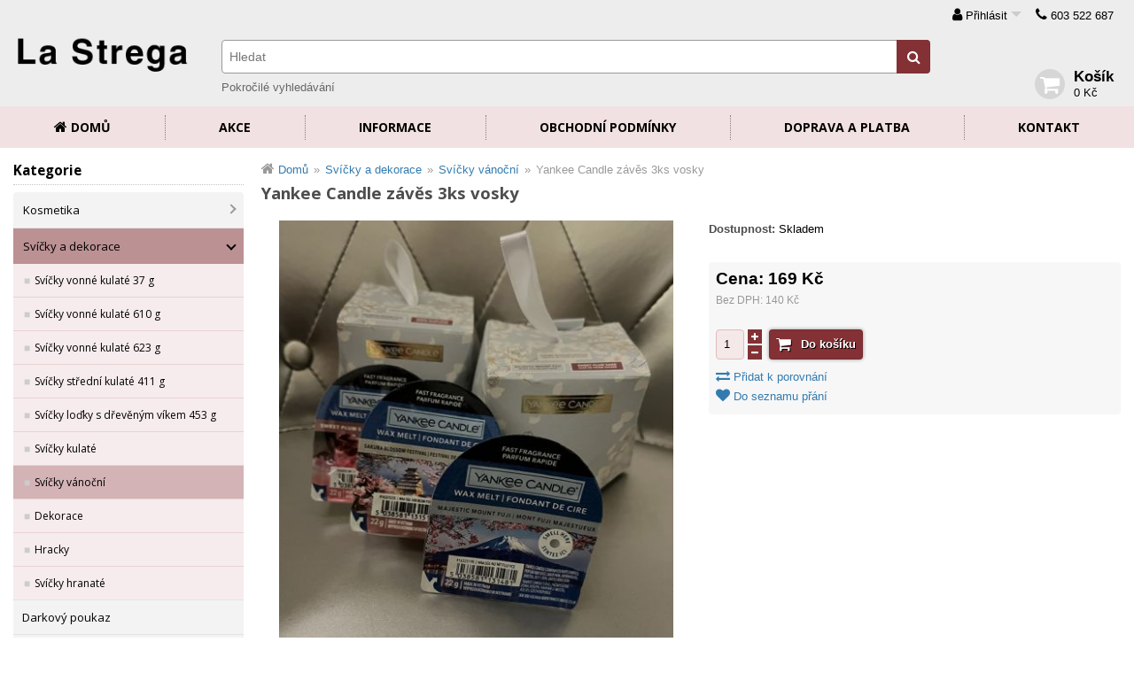

--- FILE ---
content_type: text/html; charset=utf-8
request_url: https://www.lastrega.cz/eshop/index.php?route=product/product&path=3_8&product_id=136
body_size: 5138
content:
<!DOCTYPE html>
<html lang="cs" dir="ltr">
<head prefix="og: http://ogp.me/ns# product: http://ogp.me/ns/product#">
<meta charset="utf-8">
<title>Yankee Candle závěs 3ks vosky | La Strega</title>
<meta name="viewport" content="width=device-width, initial-scale=1, maximum-scale=1, minimum-scale=1, user-scalable=no">
<meta name="robots" content="index, follow">
<meta name="author" content="La Strega">
<meta property="og:title" content="Yankee Candle závěs 3ks vosky | La Strega">
<meta property="og:description" content="">
<meta property="og:url" content="https://www.lastrega.cz/eshop/index.php?route=product/product&amp;path=3_8&amp;product_id=136">
<meta property="og:site_name" content="La Strega">
<meta property="og:image" content="https://www.lastrega.cz/eshop/image/cache/catalog/zbozi/svicky-a-dekorace/svicky-vanocni/yankee-candle-zaves-3ks-vosky-1080x1080.jpg">
<meta property="product:price:amount" content="169.00">
<meta property="product:price:currency" content="CZK">
<meta property="og:type" content="product">
<link rel="icon" type="image/png" sizes="96x96" href="https://www.lastrega.cz/eshop/favicon.png">
<link rel="shortcut icon" href="https://www.lastrega.cz/eshop/favicon.ico">
<base href="https://www.lastrega.cz/eshop/">
<link rel="canonical" href="https://www.lastrega.cz/eshop/index.php?route=product/product&amp;path=3_8&amp;product_id=136">
<link rel="stylesheet" type="text/css" href="catalog/view/theme/default/style.css?ver=1">
<script src="catalog/view/javascript/jquery/jquery.min.js"></script>
<script src="catalog/view/javascript/jquery/jquery.scripts.min.js"></script>  
<script src="catalog/view/javascript/jquery/fancybox.min.js"></script>
<script src="catalog/view/javascript/jquery/carousel.min.js"></script>
<script src="catalog/view/javascript/common.js"></script>
<script src="catalog/view/javascript/responsive.js"></script>
<script src="https://www.google.com/recaptcha/api.js"></script>

<script type="application/ld+json">
{
"@context": "https://schema.org",
"@graph": [
{			
			"@type": "Product",
			"name": "Yankee Candle závěs 3ks vosky",
			"image": "https://www.lastrega.cz/eshop/image/cache/catalog/zbozi/svicky-a-dekorace/svicky-vanocni/yankee-candle-zaves-3ks-vosky-1080x1080.jpg",
						
			"offers": {
			  "@type": "Offer",
			  "url": "https://www.lastrega.cz/eshop/index.php?route=product/product&amp;path=3_8&amp;product_id=136",
			  "priceCurrency": "CZK",
			  "price": "169.00",
			  "itemCondition": "http://schema.org/NewCondition",
			  "availability": "https://schema.org/InStock",
			  "seller": {
				"@type": "Organization",
				"name": "La Strega"
			  }
			}
			},
{
			"@type": "BreadcrumbList",
			"itemListElement": [{"@type": "ListItem", "position": 1, "item": {"@id": "https://www.lastrega.cz/eshop/", "name": "La Strega"}},{"@type": "ListItem", "position": 2, "item": {"@id": "https://www.lastrega.cz/eshop/index.php?route=product/category&amp;path=3", "name": "Svíčky a dekorace"}},{"@type": "ListItem", "position": 3, "item": {"@id": "https://www.lastrega.cz/eshop/index.php?route=product/category&amp;path=3_8", "name": "Svíčky vánoční"}}]}
]
}
</script>



</head>
<body>


<div id="header-wrapper">

<div id="header">

<div id="header-inner"> 
 
    <a title="La Strega" href="https://www.lastrega.cz/eshop/" id="logo"></a>
        
    <div id="header-right">
      
     
     <div id="login-header" class="dropdown header-item">
  <div class="dropdown-toggle"><a class="ico user" href="https://www.lastrega.cz/eshop/index.php?route=account/login"><span>Přihlásit</span></a></div>

  <div class="dropdown-menu content">   
    <strong class="head-title">Přihlášení uživatele</strong>
    
        <table class="table-form">
      <tr>
        <th><label for="email_header">E-mail:</label></th>
        <td><input type="email" id="email_header" name="email" minlength="3" maxlength="96" placeholder="@" value=""></td>
      </tr>
      <tr>
        <th><label for="password_header">Heslo:</label></th>
        <td><input type="password" id="password_header" name="password" value=""></td>
      </tr>
    </table>
    <div class="buttons single-button">
      <button type="button" class="button right">Přihlásit</button>
    </div>

    <div class="link-horizontal text-center"><a href="https://www.lastrega.cz/eshop/index.php?route=account/register" class="ico register">Zaregistrovat se</a><a href="https://www.lastrega.cz/eshop/index.php?route=account/forgotten" class="ico support">Zapomenuté heslo</a></div>
    
<script>
$(document).ready(function() {	 
	  
$('#login-header input').keydown(function(e) {
	if (e.keyCode == 13) {
		$('#login-header button').trigger('click');
	}
});


$('#login-header button').click(function() {
	$.ajax({
		url: 'index.php?route=common/login/login',
		type: 'post',
		data: $('#login-header input[name="email"], #login-header input[name="password"]'),
		dataType: 'json',
		beforeSend: function() {	
			$('#login-header .warning').remove();
		},
		success: function(json) {
			
			if (json['error']) {
				$('#login-header .table-form').before('<div class="warning">' + json['error'] + '</div>');
				$('#login-header input[name="email"]').addClass('form-error');
				$('#login-header input[name="password"]').addClass('form-error');
				$('#login-header input[name="email"]').focus();
			}
			
			if (json['success']){
				window.location.href = "https://www.lastrega.cz/eshop/index.php?route=account/account";
			}
			
		}
	});
});

});
</script>
    
      </div>
</div>  

    <div class="header-item phone"><a href="tel:+420603522687" class="ico phone">603 522 687</a></div>   
       
          
    <div id="cart" class="dropdown"> 
  <a class="dropdown-toggle ico cart dropdown-disable" rel="nofollow"> 
    <div class="cart-text"><strong class="cart-title">Košík</strong>   
    <span id="cart_total">0 Kč</span></div>
  </a>
    
  <div class="dropdown-menu content">
        <p class="empty">Košík je prázdný.</p>
    </div>
  
</div>
    
    </div>

</div>
  
  
<div id="search">
  <div class="input-button-header-search-wrapper"><input type="search" name="search" class="input-header-search" placeholder="Hledat" onfocus="this.placeholder=''"
onblur="this.placeholder='Hledat'" value=""><button type="button" id="header-search" class="button-header-search icon search"></button></div>
    <div class="advanced-search"><a href="index.php?route=product/search">Pokročilé vyhledávání</a></div>
</div> 

</div>

<div id="menu-header">
<ul id="menu-header-ul">
<li class="first"><a href="https://www.lastrega.cz/eshop/" class="ico home">Domů</a></li>


<li><a href="https://www.lastrega.cz/eshop/index.php?route=product/special">Akce</a></li>

<li><a href="https://www.lastrega.cz/eshop/index.php?route=information/information&amp;information_id=1">Informace</a></li><li><a href="https://www.lastrega.cz/eshop/index.php?route=information/information&amp;information_id=2">Obchodní podmínky</a></li><li><a href="https://www.lastrega.cz/eshop/index.php?route=information/information&amp;information_id=3">Doprava a platba</a></li>
<li class="last"><a href="https://www.lastrega.cz/eshop/index.php?route=information/contact">Kontakt</a></li>
</ul>
</div>


</div>

<div id="content-wrapper"><noscript> <div class="warning"><strong>Tyto stránky vyžadují zapnutý JavaScript!!!</strong></div></noscript>
<div id="notification"></div>
<div id="content-inner"><div id="column-left">
<div id="menu-main" class="menu-left">
<strong class="box-heading"><span>Kategorie</span></strong>
 <div class="menu-left-inner">
  <ul>
        <li class="sub"><span class="submenu-button"></span><a href="https://www.lastrega.cz/eshop/index.php?route=product/category&amp;path=2">Kosmetika</a>
              <ul>
                    <li class="sub">
		  
		  <a href="https://www.lastrega.cz/eshop/index.php?route=product/category&amp;path=2_1" class="image"><img src="https://www.lastrega.cz/eshop/image/cache/catalog/zbozi/kosmetika/pudry/pudry02-400x400.jpg" alt="Vlasová kosmetika"></a>	  
		  
		  <span class="submenu-button"></span><a href="https://www.lastrega.cz/eshop/index.php?route=product/category&amp;path=2_1" class="title">Vlasová kosmetika</a>
          
                        <ul>
                            <li><a href="https://www.lastrega.cz/eshop/index.php?route=product/category&amp;path=2_1_13">Dámské šampony</a></li>
                            <li><a href="https://www.lastrega.cz/eshop/index.php?route=product/category&amp;path=2_1_12">Pánské šampony</a></li>
                            <li><a href="https://www.lastrega.cz/eshop/index.php?route=product/category&amp;path=2_1_10">Kartáče tangel na rozčesávání vlasů</a></li>
                            <li><a href="https://www.lastrega.cz/eshop/index.php?route=product/category&amp;path=2_1_24">Kartáček na foukání vlasů</a></li>
                            <li><a href="https://www.lastrega.cz/eshop/index.php?route=product/category&amp;path=2_1_11">Pudry</a></li>
                          </ul>
                      </li>
                  </ul>
          </li>
        <li class="sub active open"><span class="submenu-button"></span><a href="https://www.lastrega.cz/eshop/index.php?route=product/category&amp;path=3">Svíčky a dekorace</a>
              <ul>
                    <li>
		  
		  	  
		  
		  <a href="https://www.lastrega.cz/eshop/index.php?route=product/category&amp;path=3_21" class="title">Svíčky vonné kulaté 37 g</a>
          
                      </li>
                    <li>
		  
		  	  
		  
		  <a href="https://www.lastrega.cz/eshop/index.php?route=product/category&amp;path=3_20" class="title">Svíčky vonné kulaté 610 g</a>
          
                      </li>
                    <li>
		  
		  	  
		  
		  <a href="https://www.lastrega.cz/eshop/index.php?route=product/category&amp;path=3_4" class="title">Svíčky vonné kulaté 623 g</a>
          
                      </li>
                    <li>
		  
		  	  
		  
		  <a href="https://www.lastrega.cz/eshop/index.php?route=product/category&amp;path=3_5" class="title">Svíčky střední kulaté 411 g</a>
          
                      </li>
                    <li>
		  
		  	  
		  
		  <a href="https://www.lastrega.cz/eshop/index.php?route=product/category&amp;path=3_6" class="title">Svíčky loďky s dřevěným víkem 453 g</a>
          
                      </li>
                    <li>
		  
		  	  
		  
		  <a href="https://www.lastrega.cz/eshop/index.php?route=product/category&amp;path=3_7" class="title">Svíčky kulaté</a>
          
                      </li>
                    <li class=" active">
		  
		  	  
		  
		  <a href="https://www.lastrega.cz/eshop/index.php?route=product/category&amp;path=3_8" class="title">Svíčky vánoční</a>
          
                      </li>
                    <li>
		  
		  	  
		  
		  <a href="https://www.lastrega.cz/eshop/index.php?route=product/category&amp;path=3_14" class="title">Dekorace</a>
          
                      </li>
                    <li>
		  
		  	  
		  
		  <a href="https://www.lastrega.cz/eshop/index.php?route=product/category&amp;path=3_15" class="title">Hracky</a>
          
                      </li>
                    <li>
		  
		  	  
		  
		  <a href="https://www.lastrega.cz/eshop/index.php?route=product/category&amp;path=3_22" class="title">Svíčky hranaté</a>
          
                      </li>
                  </ul>
          </li>
        <li><a href="https://www.lastrega.cz/eshop/index.php?route=product/category&amp;path=9">Darkový poukaz</a>
          </li>
        <li class="sub"><span class="submenu-button"></span><a href="https://www.lastrega.cz/eshop/index.php?route=product/category&amp;path=19">Ostatní</a>
              <ul>
                    <li>
		  
		  <a href="https://www.lastrega.cz/eshop/index.php?route=product/category&amp;path=19_23" class="image"><img src="https://www.lastrega.cz/eshop/image/cache/catalog/zbozi/ostatni/obrazy/obraz-vivien01-400x400.jpg" alt="Obrazy"></a>	  
		  
		  <a href="https://www.lastrega.cz/eshop/index.php?route=product/category&amp;path=19_23" class="title">Obrazy</a>
          
                      </li>
                  </ul>
          </li>
      </ul>
 </div>
</div></div>
<div id="content"> <div class="breadcrumb">
  <a href="https://www.lastrega.cz/eshop/">Domů</a><a href="https://www.lastrega.cz/eshop/index.php?route=product/category&amp;path=3">Svíčky a dekorace</a><a href="https://www.lastrega.cz/eshop/index.php?route=product/category&amp;path=3_8">Svíčky vánoční</a><a href="https://www.lastrega.cz/eshop/index.php?route=product/product&amp;path=3_8&amp;product_id=136">Yankee Candle závěs 3ks vosky</a></div>
 <h1>Yankee Candle závěs 3ks vosky</h1>
 
 
 <div class="product-info clearfix">
    <div class="left">
      <div id="main-image" class="image"><a href="https://www.lastrega.cz/eshop/image/cache/catalog/zbozi/svicky-a-dekorace/svicky-vanocni/yankee-candle-zaves-3ks-vosky-1080x1080.jpg"><img src="https://www.lastrega.cz/eshop/image/cache/catalog/zbozi/svicky-a-dekorace/svicky-vanocni/yankee-candle-zaves-3ks-vosky-500x500.jpg" data-zoom-image="https://www.lastrega.cz/eshop/image/cache/catalog/zbozi/svicky-a-dekorace/svicky-vanocni/yankee-candle-zaves-3ks-vosky-1080x1080.jpg" alt="Yankee Candle závěs 3ks vosky">
   
    
   
   </a></div>
      
      
  </div>
    <div class="right">
   <div class="right-inner">

   <div class="description clearfix">
   
    <p><strong>Dostupnost:</strong> <span>Skladem</span><br></p>     

        

         
    	 
	 
     
  </div>
  
   
   <div class="product-cart clearfix">
   <div class="left">
	      
         <div class="price">
		 <p class="price-big">Cena: <span id="livepriceupdate">169 Kč</span></p>      <p class="price-tax">Bez DPH: <span>140 Kč</span></p>                    
     <script src="index.php?route=product/livepriceupdate/js&pid=136"></script>
     
     </div>    
      </div> 
    
  <div class="right">
    <div class="cart-wrapper">
      <div class="spinner"><input type="number" name="quantity" value="1" min="1" class="form-quantity"><button type="button" class="icon plus"></button><button type="button" class="icon minus"></button></div>  <input type="hidden" name="product_id" size="2" value="136"><button id="button-cart" class="button-cart icon cart"><span>Do košíku</span></button>
    </div>
    
           
    <div class="links">
      <p><a onclick="addToCompare('136');" class="ico compare">Přidat k porovnání</a></p>
      <p><a onclick="addToWishList('136');" class="ico wishlist">Do seznamu přání</a></p>
    </div>      
  </div>
   
    
     
  </div>  
  
       
  </div>
 </div>
 
 </div>
 
 
   
 
 
 
    
  
  
  
  


  
 <div class="prevnext-product clearfix">
<a title="Předchozí" href="https://www.lastrega.cz/eshop/index.php?route=product/product&path=3_8&product_id=131" class="prev-product icon prev float-left"><img src="https://www.lastrega.cz/eshop/image/cache/catalog/zbozi/svicky-a-dekorace/svicky-vanocni/vanocni-ozdoba-svicka-37g-500x500.jpg" alt="Vánoční ozdoba svíčka 37g"><span>Vánoční ozdoba svíčka 37g</span></a>
</div>



  
 


</div>
 
 
<script>
$('#button-cart').click(function() {
	$.ajax({
		url: 'index.php?route=checkout/cart/add',
		type: 'post',
		data: $('.product-info input[type="text"], .product-info input[type="number"], .product-info input[type="hidden"], .product-info input[type="radio"]:checked, .product-info input[type="checkbox"]:checked, .product-info select, .product-info textarea'),
		dataType: 'json',
		success: function(json) {
			$('.success-popup, .warning, .error').remove();
			$('.product-info input.form-quantity').removeClass('form-error');
			
			if (json['error']) {
				if (json['error']['option']) {
					for (i in json['error']['option']) {
						$('#option-' + i).prepend('<span class="error">' + json['error']['option'][i] + '</span>');
					}
				}
				
				if (json['error']['stock']) {
				  $('.product-info .product-cart').prepend('<span class="error">' + json['error']['stock'] + '</span>');
				  $('.product-info input.form-quantity').addClass('form-error');
				  
				}
				
				if (json['error']['minimum']) {
				  $('.product-info .product-cart').prepend('<span class="error">' + json['error']['minimum'] + '</span>');
				  $('.product-info input.form-quantity').addClass('form-error');
				}
			} 
			
		    if (json['success']) {
				$('#notification').html('<div class="success-popup"><button type="button" class="icon close"></button>' + json['success'] + '</div>');
				$('.success').fadeIn('slow');	
				$('#button-cart').addClass('full');
				$('#cart-total').html(json['total']);
				$('#cart').load('index.php?route=common/cart #cart > *');
			}		
		}
	});
});
</script> 






<script>
$(document).ready(function() {

// cart quantity
var spinner_minimum = 1;

$('.spinner .plus, .spinner .minus').click(function() {
  var Value = $(this).parent().find('input[type="number"].form-quantity').val();
  if ($(this).hasClass('plus')) {Value = parseFloat(Value) + spinner_minimum;} else {if (Value > spinner_minimum) {Value = parseFloat(Value) - spinner_minimum;}}
  $(this).parent().find('input[type="number"].form-quantity').val(Value).trigger("change");
});



$('#button-writeus').click(function() {
	$('.loading, .attention').remove();
	var button = $(this);
	button.addClass('submit').data('text-swap', 'Odesílá se...').after('<span class="loading"></span>');
	button.text(button.data("text-swap"));
	$('div[data-toggle="toggleblock"]').before('<div class="attention">Prosím čekejte...</div>');
});

if (window.location.href == "https://www.lastrega.cz/eshop/index.php?route=product/product&amp;product_id=136&send"){
  $('#enquire').after('<div class="success">Dotaz ke zboží odeslán.</div>');
}




// main image
var main_image_div = $('#main-image'),
main_image_img = $('#main-image a img'),
main_image_a = $('#main-image a'),
main_image_src = $('#main-image a img').prop('src'),
main_image_href = $('#main-image a').prop('href');


// fancybox main image
main_image_a.each(function(){	
  var image_additional = $('#image-additional');
  main_image_a.attr('data-fancybox', 'images');
  
  image_additional.hover(function() {
	  
	 main_image_img.removeClass('option-image');
	  
	 main_image_a.removeAttr('data-fancybox', 'images');  
  }, function(){	
	main_image_a.attr('data-fancybox', 'images');
  });
});


// main/additional image swap
$('#image-additional a').hover(function() {
	
	main_image_img.removeClass('option-image');
	
	
	
  var add_src = $(this).prop('href');  
  main_image_img.fadeOut('fast',function(){
    main_image_img.prop('src', add_src).fadeIn('fast');
  });
}, function(){  	
  main_image_img.fadeOut('fast',function(){
	 main_image_img.prop('src', main_image_src).fadeIn('fast');
  });
});








// responsive functions
var breakpoint=768;
function checkWidth() {
 if ($(window).width() > breakpoint) {
	 

main_image_img.elevateZoom({responsive: true, lensShape: "rechtangle", lensSize: 200, lensBorder: 1, zoomType: "window", zoomWindowOffetx: 18, borderColour: "#000", borderSize: 1, cursor: "move", zoomWindowWidth: 300, zoomWindowHeight: 300, zoomWindowFadeIn: 500, zoomWindowFadeOut: 500, lensFadeIn: 500, lensFadeOut: 500});


$('#prevnext-product #prev-product img').bighover({position: 'top-right'});
$('#prevnext-product #next-product img').bighover({position: 'top-left'});

 }
}

checkWidth();
$(window).resize(checkWidth);

$('#tabs a').tabs();

var maxLength = 3000;
$('#enquiry').keyup(function() {
var length = $(this).val().length;
var length = maxLength-length;
$('#countdown1').text('Zbývá znaků: ' + length);
});

$('#text').keyup(function() {
var length = $(this).val().length;
var length = maxLength-length;
$('#countdown2').text('Zbývá znaků: ' + length);
});


$('#number').val('858');



});
</script>




</div>
</div>

<div id="footer-wrapper">
<div id="footer">

 <div class="column first">
  <h2 class="ico info-circle">Informace</h2>
  <ul>
      <li><a href="https://www.lastrega.cz/eshop/index.php?route=information/information&amp;information_id=1">Informace</a></li>
      <li><a href="https://www.lastrega.cz/eshop/index.php?route=information/information&amp;information_id=2">Obchodní podmínky</a></li>
      <li><a href="https://www.lastrega.cz/eshop/index.php?route=information/information&amp;information_id=3">Doprava a platba</a></li>
      <li><a href="https://www.lastrega.cz/eshop/index.php?route=information/information&amp;information_id=4">Ochrana osobních údajů</a></li>
      </ul>
 </div>
 
 <div class="column">
  <h2 class="ico support">Zákaznický servis</h2>
  <ul>
      <li><a href="https://www.lastrega.cz/eshop/index.php?route=product/special">Akce</a></li>
   <li><a href="https://www.lastrega.cz/eshop/index.php?route=information/sitemap">Mapa stránek</a></li>
   <li><a href="https://www.lastrega.cz/eshop/index.php?route=account/return/insert">Reklamace</a></li>
   <li><a href="https://www.lastrega.cz/eshop/index.php?route=information/contact">Kontakty</a></li>
  </ul>
 </div>
 
<div class="column">
  <h2 class="ico user">Můj účet</h2>
    <ul>
	    
     <li><a href="https://www.lastrega.cz/eshop/index.php?route=account/login">Přihlášení</a></li>
     <li><a href="https://www.lastrega.cz/eshop/index.php?route=account/register">Zaregistrovat se</a></li>
       </ul>
 </div>
 
 <div class="column">
  <h2 class="ico writeus">Kontakty</h2>
  <h3 class="ico phone_square">Telefon:</h3>  
  <p><a href="tel:+420603522687" class="ico mobile">603 522 687</a><br>     </p> 
   
  
  <div class="footer-icon">
	  <a target="_blank" title="Facebook" href="https://www.facebook.com/salon-LA-STREGA-171931759557864" class="icon facebook"></a>               
        
    </div>
 </div>
 
 </div>
</div>
<div id="copyright">Copyright &copy; 2026 La Strega</div>





</body>
</html>

--- FILE ---
content_type: text/css
request_url: https://www.lastrega.cz/eshop/catalog/view/theme/default/style.css?ver=1
body_size: 25882
content:
@import url('stylesheet/font-face.css'); 
html {font-size: 16px; -webkit-text-size-adjust: 100%;}
body, input, select, textarea, button, .options h3 {font-family: Arial, Helvetica, sans-serif; font-size: inherit;}
body {font-size: 80%; margin: 0; padding: 0; overflow-x: hidden;}

@media screen and (min-width: 1360px) {
  body {min-height: 100vh; height: 100%; display: flex; flex-direction: column;}
}


/* ************************* reset ************************* */
html, body, form, ul, ol, li, table {margin: 0; padding: 0;}
table {width: 100%; border-collapse: collapse; border-spacing: 0;}
th, td {padding: 5px;}
td {vertical-align: top;}
p, #content ul {margin: 0 0 1em 0; padding: 0;}
body, th, td {text-align: left;}
ul {list-style: none;}
:focus {outline: none;}
::-moz-focus-inner {border: 0;}
img {max-width: 100%; height: auto; border: 0;}
iframe {max-width: 100%; max-height: 100%; border: 0;}
* {box-sizing: border-box;}



/* ************************* system class ************************* */

/* pointer, user-select a text-decoration */
#header #cart > .ico.cart:not(.full),
#header #header-inner.checkout-page #cart > .ico.cart,
button.submit,
#main-image.option-image > a,
.breadcrumb a:last-child {pointer-events: none;}

@media screen and (min-width: 1360px) {
  strong.box-heading,
  a[href^="tel:"] {pointer-events: none; text-decoration: none;} 
}

button,
.button,
.button-cart,
.spinner button,
#header #search .input-button-header-search-wrapper button.button-header-search,
.price-savings, .ribbon span, 
input[type="text"].readonly {-webkit-user-select: none; -moz-user-select: none; -ms-user-select: none; user-select: none;} 


/* button */
button {border: 0; margin: 0; padding: 0; background: none; white-space: nowrap; transition: box-shadow .2s ease-in-out;}

/* link */
a, 
a[href^="tel:"]:hover,
.menu-link.link-horizontal a:hover {text-decoration: none;}

a:hover,
button.buttonlink:hover,
.link-horizontal a:hover {text-decoration: underline; text-decoration-skip-ink: auto;}


/* white-space: nowrap */
a[href^="tel:"],
a.ico {white-space: nowrap;}



/* float */
.float-left {float: left;}
.float-right {float: right;}
.float-center {display: inline-block; margin: 0 auto;}



/* cursor */

/* cursor: pointer */
a, 
button, .button,
input + label,
.submenu-button,
.close, 
.owl-carousel .owl-prev, .owl-carousel .owl-next,
.tabs-ico .ico,
.dropdown.header-item .dropdown-toggle {cursor: pointer;}


/* cursor: not-allowed */
input[type="text"].readonly,
button:disabled {cursor: not-allowed;}


/* cursor: default */
.breadcrumb a:last-child {cursor: default;}


/* cursor: move/grab */
.owl-carousel.owl-grab,
.owl-carousel.owl-grab a {cursor: grab!important;}


/* cursor: magnify.cur */
.product-info #image-additional a,
.gallery .gallery-item a,
.stredobr.news {cursor: url('image/magnify.cur'), pointer;}


/* cursor: cursor-mouse-scroll.cur */
input[type="number"].form-quantity {cursor: url('image/cursor-mouse-scroll.cur'), default;} 










/* ************************* colors and borders ************************* */

/******* text color *******/
::placeholder {color: #767676; opacity: 1;}
::-webkit-input-placeholder {color: #767676;}
::-moz-placeholder {color: #767676;}
:-ms-input-placeholder {color: #767676;}

:focus::placeholder {color: transparent;}
:focus::-webkit-input-placeholder {color: transparent;}
:focus::-moz-placeholder { color: transparent;}
:focus:-ms-input-placeholder {color: transparent;}



/* black */
body,
#header #cart > .ico.cart,
#livesearch li span.price, #livesearch li p,
#menu-header > ul > li > a,
.menu-left ul li a,
.menu-content ul > li.active > a, .menu-content ul > li > a:hover,
.tabs-ico .ico:hover, .tabs-ico .ico.selected,
.htabs a,
.pagination .links a, 
.pagination .links span,
.product .image .icons .icon,
.product-filter .display > a:hover::before, .product-filter .display > a.select::before,
.success h2,
.close, .close:hover, .close:focus,
.attention::before,
#order-step ul li.active span,
.info span,
a[href^="tel:"],
#currency button {color: #000;}


@media screen and (min-width: 768px) {
 .dropdown-toggle a,
  #header #header-right .header-item a.ico.phone::before {color: #000!important;}
}


/* white */
#menu-header > ul > li.active > a,
#header #cart > .ico.cart::before, #header #cart span#items,
#header #search .input-button-header-search-wrapper button.button-header-search,
#footer .column a,
.button, 
.button-cart,
.button.ico::before,
#scrollup,
#order-step ul li.active span.check::before,
.gallery .icon.magnify::before,
.slideshow.owl-carousel .owl-prev, .slideshow.owl-carousel .owl-next {color: #fff;}


/* blue */
a,
button.buttonlink,
#login-header > .ico.user::before,
#header #header-right .header-item a.ico.phone::before,
.success-popup .product strong,
table.checkout-cart td strong,
button.slider-refresh {color: #337baf;}




/* main color */
#copyright a,
.menu-link a:hover, .menu-link a.active,
input[type="checkbox"]:checked + label::before,
.slider-container .slider-min.slide, .slider-container .slider-max.slide,
blockquote::before,
blockquote span,
.ico.shippingfree::before,
.product-info .product-cart .iplatba,
#content .box .article ul.icons li strong::before,
.info.helper-button .ico.hand-direction::after {color: #833135;}








/* systemove barvy */
/* green */
span.green, strong.green, td.green,
.ico.green::before,
.icons .icon.green::before,
.product .image .icons button.green,
#sch .icon.check::before,
.ico.user.logged:before,
ul.check li::before {color: green!important;}


/* green lighter */
#order-step ul li span.check::before,
#order-step ul li a.check::before {color: #009900;}


/* red */
span.red, strong.red, td.red,
.ico.red::before,
.icons .icon.red::before,
.required, .error,
.tab-content.tab-options .image label.selected .check::before,
button.remove:hover, a.remove:hover,
.price-special-countdown #countdown {color: red!important;}


/* red darker */
.warning::before, .warning-wrapp::before, .error::before,
table.checkout-cart tfoot tr:last-child td {color: #d60003;}


/* orange */
span.orange, strong.orange,td.orange,
.ico.orange::before,
.icons .icon.orange::before {color: #fd6f00;}


/* light grey */
#footer .column h2::before,
#footer, #copyright,
#footer a[href^="tel:"],
#footer .column ul li::before,
.menu-left ul ul li a::before,
.article ul li::before,
.table-form-wrap ul li::before {color: #ccc;}


/* grey */
#copyright span,
#order-step ul li span,
#order-step ul li a,
.dropdown-menu ul li.ico::before,
.table-form-wrap ul li.ico::before,
.product-info .product-cart .right .minimum,
.price-tax,
.date,
.counter-text,
.breadcrumb, .breadcrumb a::before, .breadcrumb span::before, .breadcrumb a:last-child,
table.checkout-cart tfoot#total tr:first-child th, table.checkout-cart tfoot#total tr:first-child td,
#content .mfilter-content_top .mfilter-tb .mfilter-tb .mfilter-counter {color: #999;}


/* darker grey */
.grey,
button.remove, a.remove,
.product-filter .float-left.display > a::before,
#header #search .advanced-search a,
.help,
.tabs-ico .ico,
.methods-block .methods label span.col-title span.description,
.shippingfree .percent-range-text,
.review-list .author em,
input[type="text"].readonly {color: #666;}


/* more darker grey */
.menu-link a,
.product-info #options .option.textarea span.error,
.success, .warning, .attention, .warning-wrapp, .info,
.fancybox-close-small {color: #555;}


/* dark grey */
h1,
.product-info .description strong,
.product-info .price .discount,
.product-info .product-cart .price .reward,
.price-special-countdown,
table.checkout-cart thead th,
table.checkout-cart tfoot tr:last-child th,
table.compare-info thead th,
table.attribute thead th,
table.list th,
.product-info #options .option span {color: #4d4d4d;}


/* more dark grey */
.product h3 a,
.prevnext-product a:hover,
button.slider-refresh:hover {color: #2f2f2f;}










/******* background-color *******/

/* transparent */
@media screen and (max-width: 767px) {
  .menu-left ul li:not(.active) a:hover, .menu-left ul li:not(.active) a:focus, 
  .menu-left ul li:not(.active):hover > a {background-color: transparent!important;}
}


/* black */
#copyright,
#scrollup {background-color: #000;}


/* white */
body,
#header #search .input-button-header-search-wrapper input.input-header-search,
#content-wrapper,
.dropdown .dropdown-menu,
#livesearch,
.product .image .icons button:hover,
input[type="text"]:focus, input[type="email"]:focus, input[type="password"]:focus, input[type="search"]:focus, input[type="number"]:focus, input[type="tel"]:focus, input[type="date"]:focus, textarea:focus,
table.checkout-cart,
#column-left .review-store .review,
.product-info #options .option.textarea,
#order-step ul li span::before,
#order-step ul li a::before,
body .product-compare,
span.error,
.owl-carousel .owl-dots .owl-dot:hover {background-color: #fff;} 

@media screen and (max-width: 767px) {
  #header #header-right .header-item a.ico.phone
  #header #cart.fixed > .ico.cart:hover,	
  #header-right .header-item a.ico.phone {background-color: #fff;}
}


/* light blue */
#menu-header {background-color: #f2e1e2;}


/* light grey */
#header #cart > .ico.cart::before {background-color: #d6d6d6;}


/* lighter grey */
#header-wrapper,
input[type="text"].readonly, input[type="text"].readonly:focus {background-color: #ededed;}


/* more lighter grey */
.menu-left > .menu-left-inner > ul,
#column-left .box .box-content,
.button-small,
.address-list,
.pagination .links a.page-icon {background-color: #f3f3f3;}


/* very light grey */
table.checkout-cart thead th,
table.checkout-cart tfoot tr:last-child td,
table.checkout-cart tfoot tr:last-child th,
table.compare-info thead th,
table.attribute thead th,
table.list th,
.table-form-wrap,
.product-filter,
.product-info #options,
.product-info .product-cart {background-color: #f7f7f7;}

@media screen and (max-width: 767px) {
  table.checkout-cart td.quantity, table.checkout-cart td.price, table.checkout-cart td.total, table.checkout-cart td.remove  {background-color: #f7f7f7;}
}

/* more very light grey */
.product-list .product:nth-child(even),
#product-special.product-grid .product:hover,
#checkout-content-right table.table-form tr:hover td {background-color: #FBFBFB;} 

/* dark grey */
.button.left::before,
.button.right::after {background-color: #434343;}




/* main color */
#header #cart > .ico.cart.full::before,
#header #search .input-button-header-search-wrapper button.button-header-search,
#menu-header > ul > li.active > a, #menu-header > ul > li.active > a:hover,
input[type="radio"]:checked + label::before,
.button,
.button-cart,
.tabs-ico .ico.selected::after,
.tabs-ico .ico:hover::after,
.spinner button,
.ui-slider .ui-slider-range,
.shippingfree .percent-range,
#content .box #bestseller ol li::before,
.owl-carousel .owl-dots .owl-dot.active::before {background-color: #833135;}

/* responsive colors */
@media screen and (max-width: 767px) {
  .menu-left .box-heading {background-color: #833135!important;}
}


/* very light main color + menu left children (depth: 1) */
.menu-left > .menu-left-inner > ul > li > a:hover,
.menu-left > .menu-left-inner > ul > li.sub:not(.open):hover > a::before,
.menu-left > .menu-left-inner > ul > li.sub:not(.open).hover > a::before,
.menu-left > .menu-left-inner > ul > li:hover > a,
.menu-left > .menu-left-inner > ul > li.sub.hover > a,
.menu-left ul ul,
.dropdown ul.dropdown-menu li:hover,
.category-info,
.pagination .links a:hover,
.pagination .links span,
.pagination .links a.page-icon:hover,
.shippingfree .percent-range-wrapper,
#content .box.highlight-block {background-color: #f6eced;}


/* very very light main color */
input[type="text"], input[type="email"], input[type="password"], input[type="search"], input[type="number"], input[type="tel"], input[type="date"], textarea, select, 
#content .mfilter-content .htabs a.selected,
#content .mfilter-content .tab-content,
.product-info > .right .short-description {background-color: #f4e8e8;}

@media screen and (max-width: 767px) {	 
  #column-left .mfilter-box .box-heading {background-color: #fef5ea;}
}


/* rgba color */

/* main color rgba menu left parent (depth: 0) active */
.menu-left > .menu-left-inner > ul > li > a:focus, .menu-left > .menu-left-inner > ul > li.active > a {background-color: rgba(131,49,53,.5);}


/* main color rgba menu left children (depth: 1) active */
.menu-left > .menu-left-inner > ul > li.sub.open ul li > a:hover, .menu-left > .menu-left-inner > ul > li.sub.open ul li > a:focus, .menu-left > .menu-left-inner > ul > li.sub.open ul li.active > a {background-color: rgba(131,49,53,.3);}


/* main color rgba menu left sisters (depth: 2) active */
.menu-left > .menu-left-inner > ul > li.sub.open ul ul li > a:hover, .menu-left > .menu-left-inner > ul > li.sub.open ul ul li > a:focus, .menu-left > .menu-left-inner > ul > li.sub.open ul ul li.active > a {background-color: rgba(131,49,53,.1);}





/* systemove barvy */

/* rgba color */
/* black */
#livesearch a:hover, #livesearch li.active a {background-color: rgba(0,0,0,.05);}

div.methods-table div.highlight:hover,
table.checkout-cart tbody tr:nth-child(even) td, table.checkout-cart tbody tr:hover td,
table.compare-info tr:nth-child(even) td, table.compare-info tr:hover td,
table.list tr:nth-child(even) td {background-color: rgba(0,0,0,.02);}


/* white */
/* menu header */
#menu-header > ul > li > a:hover {background-color: rgba(255,255,255,.2);}

/*  menu left sisters (depth: 2+) */
.menu-left ul ul ul {background-color: rgba(255,255,255,.5);}

#header #cart.fixed > .ico.cart,
.owl-carousel .owl-dots .owl-dot,
#content .mfilter-content_top .mfilter-tb .mfilter-tb:hover .mfilter-option,
#content .mfilter-content_top .mfilter-tb .mfilter-tb.mfilter-input-active .mfilter-option {background-color: rgba(255,255,255,.7);} 

/* blue */
#header #cart > .ico.cart span#items {background-color: #22b2ec;}

/* very light blue */
#header #cart.active > .ico.cart, #header #cart.fixed.active > .ico.cart,
.success-popup {background-color: #f6f7f9;}

/* red */
.button-cart.cart-outofstock,
.ribbon.topleft.red > span {background-color: red!important;}

/* light red */
.warning, .warning-wrapp,
table.checkout-cart tr.outofstock td {background-color: #ffd1d1!important;}

/* light green */
.ribbon.topright > span,
.ribbon.topleft.green > span,
button.submit, button:hover.submit, button:focus.submit, 
.button-cart.full,
#order-step ul li.active span::before {background-color: #009900;}

/* orange */
.cart-preorder.orange,
.ribbon > span, .ribbon.topleft.orange > span {background-color: #fd6f00;}

/* notification */
.attention, .info {background-color: #FFF5CC;}


/* gradient hatching */
#header .content,
.success-popup {background-image: linear-gradient(to bottom, #f6f7f9 50%, transparent), repeating-linear-gradient(120deg, #e9eaec, #e9eaec 1px, transparent 1px, transparent 5px);}

.menu-left > .menu-left-inner > ul > li.sub:not(.open) > ul,
#content .box.highlight-block {background-image: linear-gradient(to bottom, #f6eced 50%, transparent), repeating-linear-gradient(120deg, #c8d6e1, #c8d6e1 1px, transparent 1px, transparent 5px);}











/******* border *******/

/* color */

/* main color */
#content .box.highlight-block,
.shippingfree .percent-range-wrapper,
.loadingblock::before,
.fancybox-loading,
.loading::before {border-color: #833135;}


/* lighter main color */
input[type="text"], input[type="email"], input[type="password"], input[type="search"], input[type="number"], input[type="tel"], input[type="date"], textarea, select, input[type="text"].readonly:focus, input[type="text"].readonly:hover,
input[type="checkbox"] + label::before, input[type="radio"] + label::before,
input[type="checkbox"]:checked + label:hover::before, input[type="radio"]:checked + label:hover::before,
#content .mfilter-content_top .mfilter-tb .mfilter-tb,
.product-info > .right .short-description,
.mfilter-content .mfilter-heading,
#content .mfilter-content_top .mfilter-tb .mfilter-tb,
#content .mfilter-content .htabs,
#content .mfilter-content .htabs a,
#content .mfilter-content .tab-content {border-color: #e0bdbf;}


/* very light main color */
.menu-left ul ul li {border-color: #e9d2d3;}


/* light main color */
@media screen and (min-width: 768px) {
  .menu-left > .menu-left-inner > ul > li.sub:not(.open):hover > a,
  .menu-left > .menu-left-inner > ul > li.sub:not(.open).hover > a,
  .menu-left > .menu-left-inner > ul > li.sub:not(.open) > ul {border-color: #e0bdbf;}  
}


/* green lighter */
#order-step ul li span::before,
#order-step ul li a::before,
#order-step ul li.first.previous::after,
#order-step ul li.second.previous::before, 
#order-step ul li.second.previous::after,
#order-step ul li.second.active::before,
#order-step ul li.last.active::before {border-color: #009900;}


/* notification */
.attention, .info {border-color: #F2DD8C;}

.success {border-color: #BBDF8D;}

.warning, .warning-wrapp {border-color: #ff8a8a;}


/* shadow */

/* black */
.open > .submenu-button::before,
.menu-left ul li.sub.open > a::after,
.link-horizontal a + a,
.menu-content ul > li + li::before {border-color: #000;}


/* darker shadow */
.submenu-button::before,
.menu-left ul li.sub > a::after,
#header #search .input-button-header-search-wrapper input.input-header-search,
#order-step ul li::before,
#order-step ul li::after {border-color: #999}



/* darker shadow */
#menu-header > ul > li + li::before,
#footer .column + .column {border-color: #808080;}


/* lighter shadow */
textarea:hover, input[type="text"]:hover, input[type="email"]:hover, input[type="password"]:hover, input[type="search"]:hover, input[type="number"]:hover, input[type="tel"]:hover, input[type="date"]:hover,
input[type="checkbox"] + label:hover::before, input[type="radio"] + label:hover::before, select:hover,
.dropdown .dropdown-toggle::after,
.line-bottom {border-color: #ccc;}


/* lighter shadow */
#footer-wrapper,
body .product-compare,
.menu-left > .menu-left-inner > ul > li {border-color: #e3e3e3;}


/* lighter shadow */
.product,
.perex,
.contact-info,
.product-info #options .option.textarea {border-color: #d2d2d2;}


/* lighter shadow */
.tabs-ico,
.tab-content-product-grid .product-grid,
.product .image .icons button,
#product_related .product-grid,
table.checkout-cart, table.checkout-cart th, table.checkout-cart td,
table.checkout-cart tfoot td, table.checkout-cart tfoot th,
table.checkout-cart td.quantity, table.checkout-cart td.price, table.checkout-cart td.total, table.checkout-cart td.remove,
table.checkout-cart,
table.list,
table.attribute,
table.compare-info,
table.compare-info th, table.compare-info td,
table.attribute th, table.attribute td,
table.list th, table.list td,
.ui-slider,
.button-small {border-color: #ddd;}


/* lighter shadow */
.table-form-wrap,
.product-filter,
.product-info #options,
.product-info .product-cart,
.htabs,
.htabs a,
.tab-content,
.methods-block .methods label,
.success-popup,
span.error {border-color: #e1e1e1;}







/* border: 1px solid #color */
/* black */
.product .image .icons button:hover,
.tab-content.tab-options .image label.selected img {border: 1px solid #000;}


/* grey */
table td.image a:hover,
.product-info #image-additional a:hover,
.quick-view .product-info #image-additional .owl-item > div:hover,
a:hover img.vlevoobr, a:hover img.vlevoobr,
.category-info > img,
.owl-carousel .owl-prev, .owl-carousel .owl-next,
.checkout-cart .image a:hover,
.tab-content.tab-options .image label img {border: 1px solid #e5e5e5;}


/* border: 1px solid transparent */
table td.image a,
.product-info #image-additional a,
.quick-view .product-info #image-additional .owl-item > div,
a img.vlevoobr, a img.vpravoobr {border: 1px solid transparent;}




/* ************************* responsive colors ************************* */
@media screen and (max-width: 767px) {
  .menu-left .box-heading,
  .menu-left ul#menu-header-ul li a {color: #fff;}
    
  .menu-left ul li a:hover {color: #666;}
  
  .menu-left ul#menu-header-ul li a:hover {color: #ccc;}
  
  .menu-left ul li.sub > .submenu-button::after,
  .menu-left ul li.sub > .submenu-button::before,
  .menu-left ul#menu-header-ul {background-color: #000;}    
  
  .menu-left .box-heading.menu-opened::before,
  .menu-left .box-heading.menu-opened::after,
  .menu-left .box-heading::before {background-color: #fff;}
  
  .menu-left ul li.sub > a::after {border-color: #e3e3e3!important;}
  .menu-left ul ul li.sub > a::after {border-color: #e9d2d3!important;}
   
  .menu-left .box-heading::after, .menu-left .box-heading::before {border-color: #fff;}  
  
  .menu-left ul#menu-header-ul li {border-color: #404040;}
}



/* border-radius */
/* all */
#header #cart > .ico.cart,
#column-left .box .box-content,
#column-left .review-store .review,
.menu-left > .menu-left-inner > ul,
.table-form-wrap,
.product-filter,
.product-info #options,
.product-info .product-cart,
.category-info,
#product-special.product-grid,
.address-list,
.pagination .links span,
input[type="text"], input[type="email"], input[type="password"], input[type="search"], input[type="number"], input[type="tel"], input[type="date"], textarea, select, 
.button, .button-cart,
.btn,
.button-small,
.success, .warning, .attention, .error, .warning-wrapp, .success-popup, .info,
#content .mfilter-content,
.price-special-countdown,
.shippingfree .percent-range-wrapper,
.fancybox-slide--iframe .fancybox-content,
.methods-block .methods label,
.product-info #options .option.textarea,
.product-info #options .option.textarea .textarea-wrapper,
 body .product-compare,
 .product-info > .right .short-description,
 ul.dropdown-menu,
 #header-right .header-item a.ico.phone,
 #content .box.highlight-block,
 #column-left .box.mfilter-box .box-heading {border-radius: 4px;}


/* only (left/right) top */
@media screen and (min-width: 768px) {
  .menu-left > .menu-left-inner > ul > li:first-child > a,
  #header #cart.active > .ico.cart {border-radius: 4px 4px 0 0;}
}

@media screen and (max-width: 767px) {
  #column-left .box.mfilter-box .box-heading.menu-opened {border-radius: 4px 4px 0 0;}
}
#menu-header,
.htabs a {border-radius: 8px 8px 0 0;}


/* only left top/bottom + right bottom */
#header .content,
#livesearch {border-radius: 4px 0 4px 4px;}


/* only left top/bottom  */
#header #search .input-button-header-search-wrapper input.input-header-search {border-radius: 4px 0 0 4px;}

@media screen and (max-width: 767px) {
  .spinner button.minus {order: 1; border-radius: 4px 0 0 4px;}
}


/* only left top */
.menu-left > .menu-left-inner > ul > li.sub:not(.open):first-child > a {border-radius: 4px 0 0 0;}


/* only left bottom */
.menu-left > .menu-left-inner > ul > li.sub:not(.open):last-child > a {border-radius: 0 0 0 4px;}

@media screen and (max-width: 767px) {
  #header #cart.fixed {border-radius: 0 0 0 4px;}
}

/* only right top/bottom */
#header #search .input-button-header-search-wrapper button.button-header-search,
.menu-left > .menu-left-inner > ul > li.sub:not(.open) > ul {border-radius: 0 4px 4px 0;}

@media screen and (max-width: 767px) {
  .spinner button.minus {order: 1; border-radius: 4px 0 0 4px;}
}


/* only left bottom */
@media screen and (max-width: 767px) {
   .spinner button.plus {order: 3; border-radius: 0 4px 4px 0;}
}


/* only (left/right) bottom */
.menu-left > .menu-left-inner > ul > li.sub.open:last-child > ul,
.menu-left > .menu-left-inner > ul > li:not(.open):last-child > a {border-radius: 0 0 4px 4px;}

@media screen and (max-width: 767px) {
  #column-left .box .box-content.mfilter-content {border-radius: 0 0 4px 4px;}	
}
.tab-content {border-radius: 0 0 8px 8px;}


/* none */
@media screen and (max-width: 767px) {
  #header #cart.fixed > .ico.cart
  .menu-left ul,
  .menu-left ul a {border-radius: 0!important;}
}


/* box-shadow */

/* right/bottom */
.success-popup,
#livesearch,
body .product-compare,
.menu-left > .menu-left-inner > ul > li.sub:not(.open) > ul,
#content .box.highlight-block {box-shadow: 5px 5px 6px 0 rgba(0,0,0,.2);}


#header #cart.active > .ico.cart,
.dropdown .dropdown-menu,
.product-info > .right .short-description {box-shadow: 4px 4px 3px 0 rgba(0,0,0,.2);}


/* all */
.button, 
.button-cart {box-shadow: 0 0 4px rgba(0,0,0,.4);}

/* hover/focus */
.button:hover,
.button-cart:hover {box-shadow: 0 0 4px rgba(0,0,0,.4), inset 0 0 0 100px rgba(0,0,0,.07);}


/* all inset */
#header #search .input-button-header-search-wrapper button.button-header-search:hover, 
.spinner button:hover, .spinner button:focus {box-shadow: inset 0 0 0 100px rgba(0,0,0,.1);}


/* border-radius/box-shadow none */
@media screen and (max-width: 767px) {
  .menu-left ul,
  .menu-left ul a {border-radius: 0!important; box-shadow: none!important;}
}


/* text-shadow */
/* right/bottom */
#header #cart > .ico.cart span#items,
#content .box #bestseller ol.list-grid li.item::before,
.button, .button-cart,
.price-savings,
.fancybox-caption {text-shadow: 1px 1px #000;}

#header #cart > .ico.cart .cart-text #cart_total,
#content .box.highlight-block,
.product-filter .float-left.display > a::before,
.pagination .links a, 
.pagination .links span,
.success h2,
.close {text-shadow: 1px 1px #fff;}





/* ************************* fonts ************************* */

/* Open Sans */
h1, h2, h3,
strong.box-heading,
.price-savings, .ribbon span, 
#menu-header, .menu-left {font-family: 'Open Sans', sans-serif;}

/* FontAwesome */
.icon::before, .icon::after,
.ico::before, .ico::after,
.button.left::before,
.button.right::after,
input[type="checkbox"] + label::before,
.owl-prev, .owl-next,
.breadcrumb a:first-child::before,
ul.check li::before,
.table-form-wrap ul li::before,
.pagination .links a.page-icon,
.success::before, .warning::before, .attention::before, .warning-wrapp::before, .error::before, .info::before {font: normal normal normal 16px/1 'FontAwesome'; display: inline-block; text-decoration: none; text-rendering: auto; -webkit-font-smoothing: antialiased; -moz-osx-font-smoothing: grayscale;}





/* ************************* icon/ico vector ************************* */
.icon::before {text-align: center; margin: 0;}
.ico::before {margin-right: 4px;}
.ico::after {margin-left: 4px;}
.ico::before, .ico::after {color: inherit; text-decoration: none;}
.button.ico::before {margin-right: 6px;}


/* icon */
.icon.cart::before, .ico.cart::before {content: "\f07a";}
.icon.options-cart::before {content: "\f217";}
.icon.cart-preorder::before, .ico.cart-preorder::before {content: "\f218";}
.icon.list-view::before {content: "\f00b";}
.icon.grid-view::before {content: "\f00a";}
.icon.plus::before {content: "\f067";} 
.icon.minus::before {content: "\f068";} 
.icon.remove::before, .icon.close::before,
.icon.cart-outofstock::before {content: "\f00d";}
.icon.edit::before, .ico.edit::before  {content: "\f040";}
.icon.view::before {content: "\f06e";}
.icon.delete::before,
.ico.delete::before {content: "\f014";}
.icon.repeat::before {content: "\f01e";}
.icon.return::before, .ico.return::before {content: "\f112";}
.icon.refresh::before, .ico.refresh::before {content: "\f021";}
.icon.star::before {content: "\f005";}
.icon.search::before, .ico.search::before, .icon.magnify::before {content: "\f002";} 
.icon.prev::before {content: "\f060";} 
.icon.next::after {content: "\f061";} 
.icon.eshop-basket::before {content: "\f291";}


/* ico text */
.ico.home::before, .breadcrumb a:first-child::before {content: "\f015";}
.ico.user::before {content: "\f007";}
.ico.register::before {content: "\f084";}
.ico.logout::before {content: "\f08b";}
.ico.compare::before,
.icon.compare::before {content: "\f0ec";}
.ico.wishlist::before,
.icon.wishlist::before {content: "\f004";}
.ico.info-circle::before {content: "\f05a";}
.ico.support::before {content: "\f1cd";}
.ico.user-plus::before {content: "\f234";}
.ico.remove::before {content: "\f014";}
.ico.writeus::before {content: "\f003";}
.ico.address::before {content: "\f0f7";}
.ico.insert::before {content: "\f055";}
.ico.password::before {content: "\f023";}
.ico.reward::before {content: "\f1e2";}
.ico.list::before {content: "\f0cb";}
.ico.orders::before {content: "\f022";}
.ico.gift::before {content: "\f06b";}
.ico.special::before {content: "\f0a1";}
.ico.featured::before {content: "\f046";}
.ico.latest::before {content: "\f274";}
.ico.bestseller::before {content: "\f201";}
.ico.mobile::before {content: "\f10b"}
.ico.phone::before {content: "\f095"}
.ico.phone_square::before {content: "\f098"}
.ico.rate::before {content: "\f02d";}
.ico.positive::before {content: "\f164";}
.ico.negative::before {content: "\f165";}
.ico.countdown::before {content: "\f017";}
.ico.imagefile::before {content: "\f1c5";}
.ico.filter::before {content: "\f0b0";}
.ico.calendar::before {content: "\f073";}
.ico.picture::before {content: "\f03e";}
.ico.sortorder::before {content: "\f0dc";}
.ico.feedback::before {content: "\f298";}
.ico.arrow_down::before {content: "\f063";}
.ico.load_data:before {content: "\f0ed";}
.ico.editalt::before {content: "\f044";}
.ico.backlink::before {content: "\f100";}
.ico.reviews::before {content: "\f0f6";}

.ico.morelink::after {content: "\f101";}
.ico.down::after {content: "\f103";}
.ico.up::after {content: "\f102";}
.ico.external-link::after {content: "\f08e";}


/* ul li bullet square */
.menu-left > .menu-left-inner > ul > li.sub ul li a::before,
.article ul li::before,
.table-form-wrap ul li::before {content: "\25a0";}

/*  ul li bullet circle */
#footer .column ul li::before {content: "\25cf";}

/* ico/icon / ul li check */
.ico.check::before,
.icon.check::before,
ul.check li::before,
.button-cart.full::before {content: "\f00c";}

.ico.shippingfree::before, 
.icon.shippingfree::before {content: "\f0d1"; transform: scaleX(-1);}

.ico.statistic::before,
.icon.statistic::before {content: "\f080";}


/* social */
.ico.facebook::before,
.icon.facebook::before {content: "\f230";}
.ico.facebook:hover::before,
.icon.facebook:hover::before {color: #4862a3;}


.ico.twitter::before,
.icon.twitter::before {content: "\f099";}
.ico.twitter:hover::before,
.icon.twitter:hover::before {color: #1da1f2;}

.ico.youtube::before,
.icon.youtube::before {content: "\f167";}
.ico.youtube:hover::before,
.icon.youtube:hover::before {color: #c63127;}

.ico.instagram::before,
.icon.instagram::before {content: "\f16d";}
.ico.instagram:hover::before,
.icon.instagram:hover::before  {color: #d32e88;}

/* notification */
.attention::before, .info::before {content: "\f05a";}
.warning::before,  .warning-wrapp::before, .error::before {content: "\f06a";}
.success::before {content: "\f058";}


/* button */
.button.left::before {content: "\f053";}
.button.right::after {content: "\f054";} 

/* ico bitmap */
a.ico.pdf::before, a.ico.doc::before, a.ico.xls::before, a.ico.ppt::before {width: 16px; height: 16px; content: ""; background-repeat: no-repeat; background-position: left center;}
a.ico.pdf::before {background-image: url('image/ico/ico-pdf.gif');}
a.ico.doc::before {background-image: url('image/ico/ico-doc.gif');}
a.ico.xls::before {background-image: url('image/ico/ico-xls.gif');}
a.ico.ppt::before {background-image: url('image/ico/ico-ppt.gif');}

 




/* ************************* ul/ol li ************************* */

/* unordered/ordered list */
.article ul li,
.article ol li,
.table-form-wrap ul li,
#footer .column ul li,
ul.check li {text-align: left; margin: 0 0 0.6em 0; padding-left: 1em;}

ul.check li {padding-left: 1.5em;}

.article ol {padding: 0 0 0 1em;}
.article ol li {padding-left: 0;}

#content .article ul,
#content .article ol {margin: 0 0 2em 0;}


/* unordered list bullet */
.article ul li::before,
.menu-left ul ul li a::before,
#footer .column ul li::before,
.table-form-wrap ul li::before,
ul.check li::before {width: 1em; display: inline-block; margin-left: -1em; font-size: 100%; line-height: 1;}

ul.check li::before {top: 0; margin-left: -1.5em; width: 1.5em;}
.table-form-wrap ul li:last-child {margin-bottom: -14px;}



/* head title */
h1 {font-size: 145%; margin: 0 0 1em 0; padding: 0;}
h1:first-letter {text-transform: uppercase;}

h2, strong.head-title {font-size: 130%; margin: 0 0 0.7em 0; padding: 0;}
h3 {font-size: 120%;}
h4 {font-size: 110%;}

h3, h4 {margin: 0 0 0.5em 0; padding: 0;}

strong.head-title {display: inline-block;}





/* ************************* multiple declaration ************************* */

/* display: none */
.hide,
#header #cart > .ico.cart.dropdown-toggle.dropdown-disable::after,
#header #header-inner.checkout-page #cart > .ico.cart.dropdown-toggle::after,
#popup,
.product-grid .product .description,
[data-toggle="toggleblock"],
#checkout-tabs label input,
.loadingblock,
#forgoten,
#register_company_form,
.tab-options .image label input,
body.quick-view #scrollup,
.pagination .links a.first-page, .pagination .links a.last-page,
.product-grid .product .short-description,
.fancybox-content a.register {display: none;}

.owl-nav.disabled,
.owl-dots.disabled,
#column-left .owl-dots, #content-wrapper .banner_body .owl-dots,
#header #header-inner.checkout-page #cart > .ico.cart .content {display: none!important;} 


/* display: none responsive */
@media screen and (max-width: 767px) {
  #menu-header,	
  #header #cart > .ico.cart.dropdown-toggle::after,
  #header #cart > .ico.cart .cart-text,  
  #header #header-right #login-header .dropdown-toggle::after,  
  #header #header-right #login-header .logged span,  
  #header #search .advanced-search,
  #header #header-inner:not(.checkout-page) .header-item.phone,  
  #column-left .box:not(.mfilter-box), 
  #column-left .box.mfilter-box .mfilter-content,   
  .menu-left > .menu-left-inner,
  .menu-left ul ul,
  .menu-left ul li.open.sub > .submenu-button::after,
  .banner,
  .product .image .icons,
  .slideshow.main,
  #topcontrol,
  .zoomContainer, .zoomWindowContainer {display: none;}
}

@media screen and (max-width: 767px) {
  #header .content,
  .fb-like-button,
  #content-wrapper .banner_body,
  #scrollup {display: none!important;}
}

/* @media screen and (min-width: 768px) {
  #subcategory {display: none;}
} */



/* display: flex center/center */
.image > a,
.list-grid .item .image,
.quick-view .product-info .image,
.product-info #image-additional a,
.quick-view .product-info #image-additional .owl-item > div,
.prevnext-product a {display: flex; justify-content: center; align-items: center;}


/* position: absolute center/center */
.product-info .image > a,
.quick-view .product-info .image img,
.tab-content.tab-options .image label.selected .check {position: absolute; top: 0; right: 0; bottom: 0; left: 0; margin: auto;}


/* display: flex */
@media screen and (min-width: 480px) {
  .product-grid,
  .list-grid,
  #content .review-store,
  #content .box .article ul.icons,
  #footer {display: flex; flex-direction: row; flex-wrap: wrap;}
} 



/* clearfix */
.clearfix::after,
.product::after, 
.box-content::after,
.article::after,
.table-form-wrap::after,
.htabs::after,
.tab-content::after,
.perex::after {content: ""; display: table; clear: both;}



a.icon:hover, 
button:hover, .button:hover, 
#header #search .input-button-header-search-wrapper button.button-header-search:hover, 
.button-cart:hover {text-decoration: none;}



/* filter alpha */
a#facebook:hover,
#menu-left-ico a:hover,
.product-ico a:hover img,
.list-grid a:hover img,
#content .box #bestseller ol li a:hover img {opacity: .7;}










/* ************************* shared declaration ************************* */

/* flex-col */
@media screen and (max-width: 767px) { 
  .flex-col col {margin-bottom: 2em;}
}



@media screen and (min-width: 768px) {	
  .flex-col {display: flex; flex-direction: row; flex-wrap: wrap;}
  
  .flex-col.col2 .col {width: 50%;}
  .flex-col.col2 .col:first-child {padding-right: 10px;}
  .flex-col.col2 .col:last-child {padding-left: 10px;}
  
}


/* td/th/text-align: right */
td.right, th.right, .text-right {text-align: right;}

/* text-center */
.center,
.text-center {text-align: center;}

.text-center img {margin: 5px;}

/* line */
.line-bottom {padding-bottom: 0.5em; margin-bottom: 0.5em; border-bottom-width: 1px; border-bottom-style: solid;}

/* .counter-text */
.counter-text {font-weight: normal; font-size: 85%!important;}



/* images */
.vlevoobr, .vpravoobr {margin: 0 0 15px 0;} 

@media screen and (min-width: 768px) {
  .vlevoobr {margin: 0 15px 10px 0; float: left}
  .vpravoobr {margin: 0 0 10px 15px; float: right;}
}

.stredobr {display: block; margin: 0 auto 15px auto;}



.table-form-wrap,
.product-info #options,
.product-info .product-cart {padding: 8px;}








/* ************************* slideshow / banner ************************* */

/* slideshow  */
.slideshow {position: relative; width: 100%; height: auto; overflow: hidden;}
.slideshow img {display: block; width: 100%; height: auto;}

/* slideshow main (1080 x 400px) + slideshow banner content (1080 x 340px) */
#content .slideshow {margin-bottom: 20px;}

@media screen and (min-width: 1360px) {
  #content .slideshow, 
  #content .slideshow img {width: 1080px;}  
  
  /* slideshow main */
  #content .slideshow.main, 
  #content .slideshow.main img {height: 400px;}
  
  /* slideshow banner content */
  #content .slideshow, 
  #content .slideshow img {height: 340px;}
}


/* banner column-left (184 x max300px)  */
#column-left .banner {position: relative; text-align: center; margin-bottom: 20px;}
#column-left .banner .banner-inner {margin: 0 auto; min-height: 184px; overflow: hidden;}

#column-left .banner .banner-inner,
#column-left .banner .banner-inner .slideshow {width: 184px;}

#column-left .banner img {max-width: 184px;}

/* slideshow  */
#column-left .banner .banner-inner .slideshow,
#column-left .banner img {max-height: 300px;}

/* banner-shippingfree */
#column-left .banner .banner-inner .banner-shippingfree {display: block; margin-bottom: 20px;}


/* banner.fixed */
#column-left .banner.fixed .banner-inner {position: fixed; z-index: 100; animation: slideDown .8s ease forwards;}


@media screen and (min-width: 768px) and (max-width: 1359px) {
  #column-left .banner.fixed .banner-inner {left: 40px;}
}

@media screen and (min-width: 1360px) {
  #column-left .banner.fixed .banner-inner {left: 50%; margin-left: -640px;}
}

@keyframes slideDown {from {top: -184px;} to {top: 20px}}


/* banner body (184 x 300px) */
@media screen and (min-width: 768px) {
  #content-wrapper {position: relative;} 
  
  #content-wrapper .banner_body {position: absolute; top: 10px; z-index: 100;}
    
  #content-wrapper .banner_body.left {left: -195px;}
  #content-wrapper .banner_body.right {right: -195px;}  

  #content-wrapper .banner_body > .banner-inner,
  #content-wrapper .banner_body > .banner-inner .slideshow {width: 184px; height: 300px; overflow: hidden;}

  #content-wrapper .banner_body > .banner-inner  {margin: 0 auto; overflow: hidden;}
  #content-wrapper .banner_body > .banner-inner img {box-shadow: 3px 3px 5px rgba(0,0,0,0.3);}
  #content-wrapper .banner_body.fixed > .banner-inner {position: fixed; top: 10px;}

  #content-wrapper .banner_body.right.fixed {right: -10px;}  
  
  #content-wrapper .banner_body.static {position: absolute; bottom: 10px;}
  #content-wrapper .banner_body.static > .banner-inner {position: absolute; bottom: -3px;}
}




/* iframe */
#column-left iframe {display: block; margin: 20px auto;}


/* ************************* social ************************* */
/* facebook */
.fb-box {width: 105px; height: 65px;}
.fb-like-button {width: 105px; height: 30px;}
.fb-page {width: 500px; height: 154px;}

@media screen and (max-width: 479px) {
 .fb-page {width: 100%;}
}

.fb-box, .fb-like-button, .fb-page  {display: block; margin: 0 auto; border: 0; overflow: hidden;}
.fb-like {margin: 30px 0; float: right;}

/* contact-map */
iframe.contact-map {width: 100%; height: 300px; line-height: 0; clear: both;}








/* ************************* layout ************************* */

#header, 
#menu-header,
#content-wrapper,
#footer {margin: 0 auto;}

#content-wrapper {padding: 15px;} 


/* layout width 1360px */
@media screen and (min-width: 1360px) {
  #header,
  #menu-header, 
  #content-wrapper, 
  #footer {width: 1360px;}
  
  #content-wrapper {flex: 1 0 auto; }  
  #header-wrapper, #footer-wrapper {flex: none;}
  
  #menu-header {margin: 0 auto;}
}


@media screen and (min-width: 1374px) {
  #content-wrapper {padding: 15px 0; flex: 1 0 auto; }
}



#footer {overflow: hidden;}


/* ************************* content ************************* */
 
@media screen and (min-width: 768px) { 
  #content-inner {display: flex; flex-direction: row; flex-wrap: nowrap;}
    
  /* column-left width 250x - 15px */
  /* #column-left {width: 235px; margin-right: 15px;} */
  #column-left {width: 260px; margin-right: 20px;}

  
   /* content right (1080px) */
  /* #content {width: calc(100% - 250px); flex-grow: 1;} */
  #content {width: calc(100% - 280px); flex-grow: 1;}
}
















/* ************************* header ************************* */

#header a#logo {display: block; background: url('image/logo.png') no-repeat center center; background-size: contain;}

@media screen and (max-width: 767px) {
  #header {padding: 10px 15px;}  
  
  #header #header-inner {display: flex; flex-direction: row; align-items: center; flex-wrap: wrap; padding-left: 60px;}
  #header #header-inner.checkout-page {padding-left: 0;}
  
  #header a#logo {height: 60px; width: 140px; margin-right: auto; order: 1;}
  #header #header-right {margin-left: auto; order: 2;}   
  #header #search {width: 100%; margin-top: 10px; order: 3;}
}

@media screen and (min-width: 768px) {
  #header {position: relative;}
  
  #header,
  #header a#logo {height: 120px;}
  
  #header a#logo {left: 0; width: 200px;}  
  
  #header a#logo,
  #header #header-right,
  #header #cart,
  #header #search {position: absolute;}
      
  #header #header-right {top: 0; right: 0; bottom: 0;}
  #header #cart {flex: none ; bottom: 0; right: 0;}  

  #header #search {top: 45px;}   
}

@media screen and (min-width: 768px) and (max-width: 1374px) {
  #header a#logo {left: 15px;}	
  #header #header-right {right: 15px;}     
  #header #search {left: 250px; width: calc(100% - 480px);}
}

@media screen and (min-width: 1375px) {
  #header #search {left: 0; right: 0; margin: auto; width: 500px;}
}





/* ************************* header right ************************* */

#header  #header-right {display: flex; flex-direction: row; align-items: center; flex-wrap: wrap;} 
#header  #header-right .header-item {line-height: 1;}

@media screen and (min-width: 768px) {
  #header  #header-right {align-items: flex-start;}     
}


/* header login */
#header #header-right #login-header .content .table-form {width: 250px;}
#header #header-right #login-header .dropdown-toggle a + a {margin-left: 0.5em;}


/* header language */
#header #header-right #language img  {max-width: 16px; width: 16px; }

@media screen and (max-width: 479px) {
  #header #header-right #language,
  #header #header-right #currency {position: absolute; top: -5px;}
  
  #header #header-right #language {right: 50px;}
  #header #header-right #currency {right: 15px;}
}



/* header phone */
#header #header-right .header-item a.ico.phone {display: block; padding: 8px;}


@media screen and (max-width: 767px) {
  /* header login */
  #header #header-right #login-header .dropdown-toggle {padding: 8px;}
  #header #header-right #login-header .ico.user::before {text-align: center; display: block; font-size: 28px;} 
  
  #header #header-right #login-header .ico.user span {font-size: 11px;}
 
  /* header phone */  
  #header #header-right .header-item a.ico.phone {text-align: center; font-size: 11px; font-weight: bold; padding: 4px;}
  #header #header-right .header-item a.ico.phone::before {display: block; margin-bottom: 4px; font-size: 18px;}
}

@media screen and (min-width: 768px) {
  #header #header-right #login-header .dropdown-toggle a {text-decoration: none;}
}


/* header search */
#header #search .input-button-header-search-wrapper {position: relative;}
#header #search .input-button-header-search-wrapper,
#header #search .input-button-header-search-wrapper input.input-header-search,
#header #search .input-button-header-search-wrapper button.button-header-search {height: 38px;}

#header #search .input-button-header-search-wrapper input.input-header-search {position: absolute; top: 0; left: 0; width: calc(100% - 37px); line-height: 38px; font-size: 14px; padding: 0 8px;  border-width: 1px; border-style: solid;}
#header #search .input-button-header-search-wrapper button.button-header-search {position: absolute; top: 0; right: 0; width: 38px;}

#header #search .advanced-search {margin-top: 8px;}


/* header search livesearch */
#livesearch {position: absolute; top: 0; z-index: 100; overflow: hidden;}
#livesearch li {border-top: 1px dotted #ccc;}
#livesearch li:first-child {border-top: none;}
#livesearch li a {display: block; padding: 8px; text-decoration: none;}
#livesearch li img {float: left; width: 50px; height: auto;}
#livesearch li span {display: inline-block; overflow: hidden; font-size: 90%;}
#livesearch li span.name {float: left;  font-weight: bold; width: 160px; padding: 0 10px;}
#livesearch li span.price {float: right; font-weight: bold; white-space: nowrap;}
#livesearch li span.price .price-new {font-size: 120%;}
#livesearch li p {text-align: center; margin: 0; padding: 0.5em 0;}



/* ************************* header cart ************************* */

/* header cart ico */
#header #cart > .ico.cart {display: block; position: relative; margin: 0; padding: 8px 8px 8px 52px; text-decoration: none;}
#header #cart > .ico.cart::before {position: absolute; left: 8px; bottom: 8px; width: 34px; height: 34px; line-height: 34px; font-size: 24px; text-align: center; border-radius: 50%; margin-right: 100px}
#header #cart > .ico.cart.dropdown-toggle::after {top: 60%;} 
#header #cart > .ico.cart span#items {position: absolute; top: 4px; left: 34px; width: 15px; height: 15px; line-height: 15px; font-size: 11px; text-align: center; z-index: 2; border-radius: 50%;}
#header #cart > .ico.cart .cart-text strong {display: block;}
#header #cart > .ico.cart .cart-text strong.cart-title {font-size: 17px; margin: 0; padding: 0;}
#header #cart > .ico.cart .cart-text #cart_total {white-space: nowrap;}

/* header cart fixed */
#header #cart.fixed {position: fixed; top: 10px; right: 10px; bottom: auto; z-index: 1000;}

@media screen and (max-width: 767px) {
  #header #cart > .ico.cart {padding-top: 44px; padding-right: 0;}
  #header #cart.active > .ico.cart, #header #cart.fixed.active > .ico.cart {background-color: transparent; box-shadow: none!important;}
  
  #header #cart.fixed {top: 0; right: 0; box-shadow: 0 0 5px rgba(0,0,0,.3);}
  #header #cart.fixed > .ico.cart {padding-right: 8px;} 
}

@media screen and (min-width: 768px) {
  #header #header-inner:not(.checkout-page) #cart > .ico.cart.full {padding-right: 24px; transition: background-color .25s ease-in-out; transition: background-color .25s ease-in-out;} 
}

/* header cart hover content */
#header #cart .content {width: 450px; max-height: 480px; overflow-x: hidden; overflow-y: auto;}
#header #cart .content .empty {text-align: center; margin: 25px 0;}
#header #cart.active .content {display: block;}



/* #header .content */
#header .content {display: none; position: absolute; top: 100%; right: 0; min-width: 200px; padding: 8px; z-index: 2000;}

/* #header #cart .content box-shadow fix */
/* #header #cart > .ico.cart.full {z-index: 1999;} 
#header #cart .content {z-index: 1998;} */



/* ************************* footer ************************* */
#footer-wrapper {background: rgba(0,0,0,.8); padding: 20px 0; border-top-width: 1px; border-top-style: solid;} 

#footer .column {padding: 0 20px; margin-bottom: 2em;}
#footer .column + .column {border-style: dotted;}

@media screen and (max-width: 479px) {
  #footer-wrapper {padding: 15px;}
  #footer {flex-wrap: nowrap;}
  #footer .column {padding-left: 0; padding-right: 0;}
  #footer .column + .column {padding-top: 2em; border-width: 1px 0 0 0;}
}

@media screen and (min-width: 480px) {
  #footer .column {width: calc(100% / 2); flex-grow: 1;}
  #footer .column + .column {border-width: 0 0 0 1px;}
}

@media screen and (min-width: 480px) and (max-width: 767px) {
  #footer .column:nth-child(3) {border: 0;}    
}

@media screen and (min-width: 768px) and (max-width: 999px) { 
  #footer .column {width: calc(100% / 3);}
  #footer .column.last {border: 0;}
}

@media screen and (min-width: 1000px) {
  #footer {flex-wrap: nowrap;}
  #footer .column {width: calc(100% / 4); margin-bottom: 0;}
}


#footer .column h2 {font-size: 110%; margin-bottom: 1em;}
#footer .column h2::before {font-size: 20px;}

#footer .column.last {display: flex; justify-content: center; align-items: center; margin-bottom: 0;}
#footer .column.last a {display: block; margin: 5px;}

#footer .column .footer-icon a.icon {margin-right: 10px;}
#footer .column .footer-icon a.icon::before {font-size: 32px;}


#copyright {text-align: center; padding: 10px;}






/* ************************* menu / tabs / breadcrumb ************************* */



/* submenu chevron: .menu-left li.sub > a::after + mfilter-head-icon.submenu-button */
@media screen and (min-width: 768px) {	
  .mfilter-head-icon.submenu-button {position: relative;}

  .menu-left ul li.sub > a::after,
  .menu-left ul li.sub.open.openclose > a::after,
  .mfilter-head-icon.submenu-button::before {display: block; content: ""; position: absolute; top: 14px; right: 10px; width: 6px; height: 6px; border-style: solid; border-width: 0 2px 2px 0; transform: rotate(-45deg); transition: all .2s ease-in-out;}
    
  .menu-left ul li.sub.open > a::after,
  .open > .mfilter-head-icon.submenu-button::before {transform: rotate(45deg);} 
}




/* ************************* menu header ************************* */
#menu-header {overflow: hidden;}
#menu-header > ul > li > a {display: block; font-weight: bold; text-transform: uppercase; text-decoration: none;}
#menu-header > ul > li > a.ico::before {line-height: 0;}

@media screen and (max-width: 1374px) {
  #menu-header {border-radius: 0;}  
}

@media screen and (min-width: 768px) {
  #menu-header > ul {display: flex; flex-direction: row; flex-wrap: wrap;}
  #menu-header > ul > li {position: relative; text-align: center;} 
  #menu-header > ul > li > a {font-size: 14px; padding: 14px 18px; height: 100%;}  
  #menu-header > ul > li::before {content: ""; width: 1px; height: 28px; position: absolute; left: 0; top: 50%; transform: translateY(-50%); border-left-width: 1px; border-left-style: dotted;} 
  #menu-header > ul > li:first-child::before {border: 0;}
}

@media screen and (min-width: 768px) and (max-width: 999px) {
  #menu-header > ul > li {width: calc(100% / 4);}
}

@media screen and (min-width: 1000px) {
  #menu-header > ul {flex-wrap: nowrap;}
  #menu-header > ul > li {flex-grow: 1;} 
  #menu-header > ul > li > a {white-space: nowrap;}
}






/* ************************* menu left ************************* */
.menu-left ul li.sub,
.menu-left ul li.sub > a,
.menu-left ul li a.special {position: relative;}

/* parent + children + sisters */
.menu-left ul li {border-top-width: 1px; border-top-style: solid;}

@media screen and (min-width: 768px) {
  .menu-left ul#menu-header-ul {display: none;}
  .menu-left > .menu-left-inner > ul li:first-child {border: 0;}  
  
  /* parent (depth: 0) sub ico */
  .menu-left > .menu-left-inner > ul > li.sub > a {padding-right: 25px; border-width: 1px 0 1px 1px; border-style: solid; border-color: transparent;} 
  
  /* sub.children-hover fix */
  .menu-left > .menu-left-inner > ul > li.sub:not(.open) > a,
  .menu-left > .menu-left-inner > ul > li.sub:not(.open) > a::before {z-index: 1001;}
  .menu-left > .menu-left-inner > ul > li.sub:not(.open) > a::before {position: absolute; right: -1px; top: 0; bottom: 0; content: ""; width: 1px;}
}

.menu-left ul li a {display: block; font-size: 13px; padding: 10px; text-decoration: none;}
.menu-left ul ul li a {font-size: 12px; transition: background-color .3s ease-in-out;}

/* special ico */
.menu-left ul li > a.special {padding-right: 37px;}
.menu-left ul li.sub > a.special {padding-right: 54px;}
.menu-left ul li > a.special .action {position: absolute; right: 5px; top: 50%; transform: translateY(-50%); width: 27px; height: 27px;}
.menu-left ul li.sub > a.special .action {right: 24px;}


/* children (depth: 1) */
.menu-left > .menu-left-inner > ul > li.sub > ul {overflow: hidden;}
.menu-left > .menu-left-inner > ul > li.sub ul li a {position: relative; padding-left: 24px;}
.menu-left > .menu-left-inner > ul > li.sub ul li a::before {top: 7px; left: 9px;}


/* children hide */
.menu-left ul li:not(.hover) > ul,
.menu-left > .menu-left-inner > ul > li.sub a.image {display: none;}

/* children show */
.menu-left ul li.active > ul {display: block;}



/* children hover submenu */

/* children + sisters hover submenu  */
@media screen and (min-width: 768px) {
	 
  .menu-left > .menu-left-inner > ul > li.sub:not(.open) > ul {position: absolute; top: 0; left: 100%; overflow: auto; overflow-x: hidden; max-height: 60vh; padding: 20px 0 20px 20px; border-width: 1px; border-style: solid; z-index: 1000;} 

   /* children popup show hover / .sub.hover */
  .menu-left > .menu-left-inner > ul > li.sub:not(.open).hover ul,
  .menu-left > .menu-left-inner > ul > li.sub:not(.open):hover ul {display: block!important;} 
  
  /* hide submenu chevron, children bullet, submenu-button */
  .menu-left > .menu-left-inner > ul > li.sub:not(.open):focus > ul,
  .menu-left > .menu-left-inner > ul > li.sub:not(.open) ul li.sub > a::after,
  .menu-left > .menu-left-inner > ul > li.sub:not(.open) ul li a::before,
  .menu-left ul li.sub > .submenu-button {display: none;} 
  
  /* submenu-button open/close */
  .menu-left ul li.sub.active > .submenu-button {display: block; position: absolute; right: 0; top: 0; width: 30px; height: 40px; z-index: 1002;}
    
  .menu-left > .menu-left-inner > ul > li.sub:not(.open) ul li {float: left; border: 0; padding: 0;}
  .menu-left > .menu-left-inner > ul > li.sub:not(.open) ul li a {padding: 0; background: none;}
  .menu-left > .menu-left-inner > ul > li.sub:not(.open) ul li a:hover {text-decoration: underline;}
  
  .menu-left > .menu-left-inner > ul > li.sub:not(.open) ul .action {right: 0;}  
  
  /* children hover submenu  */
  .menu-left > .menu-left-inner > ul > li.sub:not(.open) > ul > li {padding: 0 20px 2em 0; margin-bottom: 2em;} 

  
  .menu-left > .menu-left-inner > ul > li.sub:not(.open) > ul > li > a.image {display: block; float: left; margin: 0 10px 0 0; padding: 0; width: 50px; height: auto;}
  .menu-left > .menu-left-inner > ul > li.sub:not(.open) > ul > li > a.image img {width: 50px; height: auto;}
  
  .menu-left > .menu-left-inner > ul > li.sub:not(.open) > ul > li > a.title {display: block; font-size: 120%; font-weight: bold; margin: 0 0 0.3em 0;}
  .menu-left > .menu-left-inner > ul > li.sub:not(.open) > ul > li > a.title.special {padding-right: 35px;}
  
  
  /* sisters (depth: 2) */
  /* sisters hover submenu  */
  .menu-left > .menu-left-inner > ul > li.sub:not(.open) > ul ul {background: none; overflow: hidden;}
  .menu-left > .menu-left-inner > ul > li.sub:not(.open) > ul ul li {margin: 0 0 0.5em -8px; padding: 0 16px 0 8px; border-left: 1px solid #ccc;}
  .menu-left > .menu-left-inner > ul > li.sub:not(.open) > ul ul li a.special {padding-right: 35px;}
}

/* width = layout - column-left - hover submenu padding */
@media screen and (min-width: 768px) and (max-width: 1359px) {
  .menu-left > .menu-left-inner > ul > li.sub:not(.open) > ul {width: calc(100vw - 250px - 30px);} 
  .menu-left > .menu-left-inner > ul > li.sub:not(.open) > ul > li {width: 50%;} 
  .menu-left > .menu-left-inner > ul > li.sub:not(.open) > ul > li:nth-child(2n+3) {clear: left;}      
}

@media screen and (min-width: 1360px) {   
  .menu-left > .menu-left-inner > ul > li.sub:not(.open) > ul {width: calc(1360px - 250px - 10px);} 
  .menu-left > .menu-left-inner > ul > li.sub:not(.open) > ul > li {width: calc(100% / 3);} 
  .menu-left > .menu-left-inner > ul > li.sub:not(.open) > ul > li:nth-child(3n+4) {clear: left;}  
}




/* ************************* responsive menu left ************************* */

@media screen and (max-width: 767px) {
	
  /* menu-main helper */	
  body.menu-opened {overflow: hidden;}
	
  #menu-main.menu-left {position: absolute; left: 0; top: 70px; right: 0; line-height: 1; z-index: 1000; background-color: rgba(0,0,0,.8);}  
  body.menu-opened #menu-main.menu-left {bottom: 0;} 
  
  /* height: 100vh - .menu-left top */
  #menu-main.menu-left > .menu-left-inner {overflow-x: hidden; overflow-y: auto; height: calc(100vh - 70px);}    


  /* hamburger button */
  
  /* only menu-main + small text */
  #menu-main.menu-left {margin-bottom: 0;}
  #menu-main.menu-left .box-heading {position: absolute; top: -60px; width: 64px; height: 60px; margin: 0; padding: 0 0 20px 0;} 
  #menu-main.menu-left .box-heading span {position: absolute; bottom: 8px; left: 0; right: 0; text-align: center; font-size: 9px; font-weight: bold; text-transform: uppercase;}
  #menu-main.menu-left .box-heading::before, #menu-main.menu-left .box-heading::after {left: 0; right: 0; margin: auto;} 
  
  /* only menu-second */
  #menu-second.menu-left {margin-bottom: 2em;}
  #menu-second.menu-left .box-heading {position: relative; margin: 0; padding: 18px;}
  #menu-second.menu-left .box-heading span {font-size: 14px; font-weight: bold;  text-transform: uppercase;}    
  #menu-second.menu-left .box-heading::before, .menu-left .box-heading::after {right: 18px;}    
  
   /* shared */
  .menu-left .box-heading {display: block; cursor: pointer; pointer-events: auto;}
  .menu-left .box-heading::before, .menu-left .box-heading::after {display: block; position: absolute; content: ""; transition: all .3s ease;}
  .menu-left .box-heading::after {top: 24px;  height: 4px; width: 20px; border-width: 2px 0 2px 0; border-style: solid;}
  .menu-left .box-heading::before {top: 18px; height: 2px; width: 20px;}
  .menu-left .box-heading.menu-opened::after {top: 25px; border: 0; height: 2px; width: 15px; transform: rotate(45deg);}
  .menu-left .box-heading.menu-opened::before {top: 25px; width: 15px; transform: rotate(-45deg);}

  /* parent + children + sisters */
  .menu-left ul li a {font-size: 13px; padding: 20px;}  
  
  /* children (depth: 1) */
  .menu-left > .menu-left-inner > ul > li.sub:not(.open) > ul {background-image: none;}
  .menu-left ul ul li a {padding-left: 33px;}
  
  /* sisters (depth: 2) */
  .menu-left ul ul ul li a {padding-left: 47px;}
  
  /* submenu-button */
  .menu-left ul li.sub > .submenu-button {position: absolute; right: 0; top: 0;  width: 52px; height: 52px; z-index: 10;}
  .menu-left ul li.sub > .submenu-button::before {top: 26px; right: 21px; width: 11px; height: 1px; border: none;}
  .menu-left ul li.sub > .submenu-button::after {top: 21px; right: 26px; width: 1px; height: 11px;}
  .menu-left ul li.sub > .submenu-button::after, .menu-left ul li.sub > .submenu-button::before {content: ""; position: absolute;}    
  .menu-left ul li.sub > a {padding-right: 58px;}
  .menu-left ul li.sub > a::after {position: absolute; top: 0; right: 0; content: ""; width: 52px; height: 100%; border-left-width: 1px; border-left-style: solid; background-color: transparent;}
  
  /* action */
  #menu-main.menu-left ul li.sub > a.special {padding-right: 105px;}  
  #menu-main.menu-left ul li > a.special .action {right: 10px;} 
  #menu-main.menu-left ul li.sub > a.special .action {right: 63px;}  
  
  
  /* ul#menu-header-ul insert to .menu-left */
  #menu-main.menu-left ul#menu-header-ul {padding: 10px;}  
  #menu-main.menu-left ul#menu-header-ul li {border-top-width: 1px; border-top-style: dotted;}
  #menu-main.menu-left ul#menu-header-ul li a {font-size: 11px; font-weight: bold; text-transform: uppercase; padding: 10px;} 
}


@media screen and (min-width: 480px) and (max-width: 767px) {
  #menu-main.menu-left ul#menu-header-ul {display: flex; flex-direction: row; flex-wrap: wrap;} 
  #menu-main.menu-left ul#menu-header-ul li {width: 50%;}
  
  #menu-main.menu-left ul#menu-header-ul li:first-child,
  #menu-main.menu-left ul#menu-header-ul li:nth-child(2) {border: 0;} 
}

@media screen and (max-width: 479px) {
  #menu-main.menu-left ul#menu-header-ul li:first-child {border: 0;} 
}






/* ************************* menu content ************************* */

.menu-content {margin-bottom: 2em;}
.menu-content ul {display: flex; flex-direction: row; flex-wrap: wrap; overflow: hidden;}
.menu-content ul > li {position: relative; margin-left: -10px; padding-left: 10px; margin-right: 20px; margin-bottom: 0.5em; font-size: 100%; line-height: 1.3;}
.menu-content ul > li > a {display: block; padding: 0; text-decoration: none; transition: all .2s ease-in-out;}
.menu-content ul > li + li::before {border-left-width: 1px; border-left-style: dotted; content: ""; position: absolute; left: 0; width: 1px; height: 10px; top: 50%; transform: translateY(-50%);} 




/* ************************* menu horizontal ************************* */

.link-horizontal {margin-bottom: 1em;}
.link-horizontal.text-center {margin-bottom: 0;}
.link-horizontal a {display: inline-block; margin-bottom: 0.5em;}
.link-horizontal a + a {margin-left: 5px; padding-left: 6px; border-left-width: 1px; border-left-style: dotted;}

.fancybox-content .link-horizontal a + a {margin-left: 0; padding-left: 0; border: 0;}








/* ************************* tabs + breadcrumb ************************* */

/* tabs ico */
.tabs-ico {text-align: center; border-bottom-width: 1px; border-bottom-style: solid; margin-bottom: 1em;}
.tabs-ico .ico {display: inline-block; position: relative; font-size: 120%; font-weight: bold; margin: 0 15px; padding: 10px 15px 0 15px; text-decoration: none;}
.tabs-ico .ico::after {display: block; content: ""; margin: 10px auto -1px auto; height: 1px; width: 0; background: transparent; transition: all .5s ease;}
.tabs-ico .ico:hover::after,
.tabs-ico .ico.selected::after {width: 100%;}
.tabs-ico .ico::before {font-size: inherit;}


/* breadcrumb */
.breadcrumb {margin-bottom: 0.5em;}
.breadcrumb a:first-child::before {margin-right: 4px;}
.breadcrumb a + a::before, .breadcrumb span::before, .breadcrumb span:last-of-type::after {display: inline-block; content: "\00BB"; margin: 0 6px;}
.breadcrumb, .breadcrumb a::before, .breadcrumb span::before, .breadcrumb a:last-child {text-decoration: none;}








/* ************************* box ************************* */

/* content */
#content .box {clear: both; margin: 0 0 30px 0;}
#content .box .article {margin: 0; padding: 0;}

@media screen and (min-width: 768px) {
  /* column-left / menu left */
  .menu-left,
  #column-left .box {margin: 0 0 20px 0; padding: 0}
}


/* column-left */
#column-left .box .box-content {padding: 8px;}

/* content/column-left  */
/* content/column-left  */
@media screen and (min-width: 768px) {
  #content .box h2.box-heading, 
  strong.box-heading {display: block; margin: 0 0 0.5em 0; padding-bottom: 5px; border-bottom: 1px dotted #c6c6c6;}
  #content strong.box-heading {margin: 0 0 1em 0;}
}

#column-left .box-heading {font-size: 120%;}
#content .box-heading {font-size: 140%;}


/* box bestseller - content */
#content .box #bestseller ol {margin: 0 0 1em 0; padding: 0; counter-reset: li;}
#content .box #bestseller ol.list-grid li.item {display: block; position: relative; margin: 0; padding: 0 15px 15px 38px; list-style: none;}
#content .box #bestseller ol.list-grid li.item::before {display: block; position: absolute; top: 0; left: 0; font-size: 140%; line-height: 28px; width: 28px; height: 28px; text-align: center; font-weight: bold; color: #fff; border-radius: 50%; counter-increment: li; content: counter(li);}
#content .box #bestseller ol.list-grid li.item h3 {margin: 0 0 0.5em 0; padding: 0; font-size: 100%;}
#content .box #bestseller ol.list-grid li.item .image {display: block; float: left;}
#content .box #bestseller ol.list-grid li.item .price {padding-left: 10px; text-align: right; font-size: 80%;}
#content .box #bestseller ol.list-grid li.item .price .price-normal, #content .box #bestseller ol li .price .price-new {font-size: 170%;}
#content .box #bestseller ol.list-grid li.item .price .ico.shippingfree {font-weight: bold; font-size: 130%;}
#content .box #bestseller ol.list-grid li.item .price .ico.shippingfree::before {font-size: inherit;}

/* box bestseller - content flex */
@media screen and (max-width: 767px) {
  #category-products-box-wrapper {display: flex; flex-direction: column; flex-wrap: nowrap;}
  #category-products-box-wrapper #bestseller-wrapper {order: 2;}
  #category-products-box-wrapper #category-products-wrapper {order: 1;}
}





/* box statistic */
/* counters circle progress */
#counters.box-content {text-align: center;}
#counters.box-content .counter  {display: inline-block; margin: 10px;}
#counters.box-content .counter h2 {font-size: 110%;}

#counters.box-content .count,
#counters.box-content .count strong  {display: inline-block; width: 120px; height: 120px;}

#counters.box-content .count {position: relative;}
#counters.box-content .count canvas {vertical-align: top;} 
#counters.box-content .count strong {position: absolute; top: 0; left: 0; color: #626262; font-size: 30px; line-height: 120px;} 
#counters.box-content .count::before {position: absolute; top: 18px; left: 0; right: 0; font-size: 20px; color: #999;} 



/* box article icons */
#content .box .article ul.icons li {display: block; text-align: center; margin-bottom: 2em; padding: 5px;}

@media screen and (min-width: 480px) {
 #content .box .article ul.icons {margin: 0; padding: 0;}  
 #content .box .article ul.icons li {width: calc(100% / 3);} 
}

@media screen and (min-width: 1360px) {
  #content .box .article ul.icons {flex-wrap: nowrap;}
  #content .box .article ul.icons li {width: calc(100% / 5); flex-grow: 1; margin-bottom: 0;}
}

#content .box .article ul.icons li::before {display: none;}
#content .box .article ul.icons li strong {font-size: 14px;}
#content .box .article ul.icons li strong::before {display: block; margin: 0 auto 15px auto; font-size: 36px; line-height: 0.5;}


/* .box highlight */
#content .box.highlight-block {border-width: 4px; border-style: solid; overflow: hidden;}
#content .box.highlight-block .article {padding: 20px; font-size: 130%; text-align: center;}
#content .box.highlight-block .article h2 {font-size: 130%;}
#content .box.highlight-block .article h3 {font-size: 110%;}
#content .box.highlight-block .article ul li {text-align: left; font-size: 95%;}
#content .box.highlight-block .article p {font-weight: bold; margin: 0.7em 0;}


/* flex-col */
@media screen and (min-width: 768px) {	
  .flex-col-ul {display: flex; flex-direction: row; flex-wrap: wrap;}
  
  .flex-col-ul.col2 li {width: 50%; padding-right: 1em;}  
}



/* box carousel */
#content .box .carousel {padding: 0 0 4em 0;}


/* news */
.perex {margin: 0 0 0.5em 0; border-bottom-width: 1px; border-bottom-style: dotted;}
.perex .vlevoobr {max-width: 200px; height: auto;}
#column-right .perex .vlevoobr {max-width: 60px; height: auto;}
.stredobr.news {width: 100%; max-width: 700px;}
.date {font-size: 90%; text-align: right;}

/* more */
.more {clear: both; text-align: right;}
#content .more { padding-top: 1em;}







/* ************************* content / article ************************* */

/* content */
#content .content {margin-bottom: 30px;}


/* article */
#content .article {margin-bottom: 2em;}

.article {font-size: 100%; line-height: 1.3; text-align: left;}
.article hr {display: block; margin: 2em 0;  padding: 0; height: 1px; border: 0; border-top: 1px solid #ccc;}


/* blockquote */
.article blockquote {margin: 0 0 1em 0;}
blockquote {position: relative; text-align: left; font-size: 135%; font-style: italic; color: #383838; margin: 0.25em 0; padding: 0.25em 20px 0.25em 40px; line-height: 1.45;}
blockquote::before {display: block; position: absolute; left: 0; top: -20px; content: "\201d"; font-size: 80px; font-family: Georgia, "Times New Roman", Times, serif;}
blockquote cite { display: block; color: #636363; font-size: 75%; font-style: normal; margin-top: 0.8em;}
blockquote cite::before {content: "\2014 \2009";}



/* ************************* gallery ************************* */

.gallery {display: flex; flex-direction: row; flex-wrap: wrap; margin-bottom: 2em; clear: both; line-height: 1;}

.gallery .gallery-item a.thumbnail {display: block; width: 100%; height: 0; padding-bottom: 100%; background-repeat: no-repeat!important; background-size: contain!important; background-position: center center!important; overflow: hidden; transition: all .4s ease;}
.gallery .gallery-item a.thumbnail:hover {transform: scale(1.06);}

.gallery .gallery-item {text-align: center; padding: 0 6% 6% 0; overflow: hidden;}
.gallery .gallery-item span {display: block; margin-top: 0.5em; line-height: 1.3;}
.gallery .gallery-item span.title {font-weight: normal; font-size: 110%;}
.gallery .gallery-item span.description {margin-bottom: 0.5em; font-size: 100%;}


@media screen and (max-width: 479px) {
  .gallery .gallery-item {width: calc(100% / 2);}
}

@media screen and (min-width: 480px) {
  .gallery .gallery-item {width: calc(100% / 4); padding: 0 1.5% 1.5% 0;}
}

@media screen and (min-width: 768px) {
  .gallery .gallery-item {width: calc(100% / 5);}
}

@media screen and (min-width: 1200px) {
  .gallery .gallery-item {width: calc(100% / 6 - 1px);}
}

/* icon.search hover */
.gallery .icon.magnify {display: block; position: relative;}

.gallery .icon.magnify::before {position: absolute; top: 50%; left: 50%; transform: translate(-50%, -50%);  font-size: 60px; opacity: 0; z-index: 2; transition: all .2s ease-in-out;} 
.gallery .icon.magnify:hover::before {font-size: 80px; opacity: .75;}

.gallery .icon.magnify img {transition: transform .4s ease-in-out;}
.gallery .icon.magnify:hover img {transform: scale(1.1);}




/* price color/bold */
.price {white-space: nowrap;}
div.price {line-height: 1.2;}
.price-new, .price-normal, .price-big {font-weight: bold;}
.price-new {color: #f00000;}
.price-old {text-decoration: line-through;}
.price-old, .price-percent {color: #3b3b3b;}






/* ************************* statuses ************************* */

/* ribbon */
.ribbon {position: absolute; overflow: hidden; width: 86px; height: 86px; z-index: 10;}
.ribbon > span {display: block; position: absolute; top: 22px; margin: auto; font-size: 9px; font-weight: bold; color: #fff; text-transform: uppercase; text-align: center; line-height: 22px; width: 114px; text-shadow: 1px 1px rgba(0,0,0,.6); box-shadow: 0 3px 10px -5px rgba(0,0,0,.8);}
.ribbon  > span::before, .ribbon > span::after {content: "";  position: absolute; top: 100%; border: 3px solid #666; border-bottom-color: transparent; z-index: -1;}

/* top left  */
.ribbon.topleft {left: -4px; top: -4px;}
.ribbon.topleft > span {left: -25px; transform: rotate(-45deg);}
.ribbon.topleft > span::before {left: 0; border-right-color: transparent; }
.ribbon.topleft > span::after {right: 0; border-left-color: transparent;}

/* top right  */
.ribbon.topright {right: -4px; top: -4px;}
.ribbon.topright > span {right: -25px;  transform: rotate(45deg);}
.ribbon.topright > span::before {left: 0px; border-right-color: transparent;}
.ribbon.topright > span::after {right: 0px; border-left-color: transparent;}
.ribbon.topright span.ico.shippingfree::before {position: absolute; top: 4px; right: 78px; font-size: 14px; color: #fff;}
.ribbon.topright span.ico.shippingfree {display: block;  transform: translateX(9px); padding: 2px 0; line-height: 1;}


/* status */
.product .image .action,
.image .status-new,
.product .image .price-savings {position: absolute; z-index: 10;}

.price-savings {display: block; font-size: 85%; line-height: 34px; width: 34px; height: 34px; text-align: center; font-weight: bold; color: #fff; background-color: #f00000; border-radius: 50%;}

.action, .status-new {display: inline-block; width: 47px; height: 47px; background-repeat: no-repeat; background-size: contain;}
.action {background-image: url('image/ico-action.svg');}
.status-new {background-image: url('image/ico-new.svg');}


 /* status product-grid/list */
.product .image .price-savings  {left: 30px; bottom: 20px;}

@media screen and (max-width: 479px) {
  .status-new {right: 0; bottom: 0;}
  .product .image .action {left: 0; bottom: 0;}   
}

@media screen and (min-width: 480px) {
  .status-new {right: -4px; bottom: -4px;}
  .product .image .action {left: -4px; bottom: -4px;}    
}



/* status product-info */
.product-info .price-savings {float: right; font-size: 160%; line-height: 60px; width: 60px; height: 60px;}
.product-info .status-new {width: 60px; height: 60px;}









/* ************************* product category ************************* */

/* .list-grid */
.list-grid .item {margin-bottom: 30px; display: flex; justify-content: flex-start; align-items: center; overflow: hidden;}

@media screen and (min-width: 480px) and (max-width: 1359px) {
  .list-grid .item {width: calc(100% / 2);}
}

@media screen and (min-width: 1360px) {
  .list-grid .item {width: calc(100% / 3);}
}


.list-grid .item h3 {margin: 0; padding: 0 10px; font-size: 105%;}



/* category-info */
.category-info {margin-bottom: 15px; padding: 10px 10px 5px 10px;}
.category-info > img {float: right; width: 120px; height: auto; margin: 0 0 5px 5px;}



/* product category filter */
.product-filter {margin-bottom: 15px;}
.product-filter .float-left,
.product-filter .float-right {padding: 8px;}

/* product category filter left */
.product-filter .float-left {float: left;}

.product-filter .float-left.display > a + a {margin-left: 5px;}
.product-filter .float-left.display > a::before {font-size: 18px;}
.product-filter .float-left.filter-radio {clear: both;}
.product-filter .float-left.filter-radio label {margin-right: 10px;}


/* product category filter right */
.product-filter .float-right {float: right;}
.product-filter .float-right span {margin-right: 5px;}
.product-filter .float-right.compare {font-weight: bold;}
.product-filter .float-right .limit {white-space: nowrap;}


/* shared */
.product-filter .float-left .display,
.product-filter .float-right .menu-link {margin-right: 15px;}

.product-filter .float-left div,
.product-filter .float-right div {display: inline-block;}

.product-filter .link-horizontal {margin: 0;}


@media screen and (max-width: 767px) {
  .product-filter .float-right:nth-of-type(2),
  .product-filter .filter-radio {clear: both; float: none; text-align: center; overflow: hidden;}
  
  .product-filter .float-right .menu-link,
  .product-filter .filter-radio label {display: inline-block;}
  
  .product-filter .float-right .menu-link,
  .product-filter .filter-radio {margin: 0.5em 0;}
  
  .product-filter .float-right .limit {width: 100%; text-align: right;}
}



/* product list/grid */
.product-list,
.product-grid {margin-bottom: 2em;}

.product-list .product,
.product-grid .product {padding: 8px 0; border-width: 0 0 1px 0;}

.product-list .product h3,
.product-grid .product h3 {font-size: 100%; line-height: 1.5;}



/* product-list */
.product-list .product h3 {margin-bottom: 0.5em;}

.product-list .product .short-description {font-size: 75%; margin-top: 2em;}
.product-list .product .short-description blockquote {padding: 0 20px 0 25px;}
.product-list .product .short-description blockquote::before {font-size: 50px;}

.product-list .product .product-cart .price {padding-bottom: 15px;}

@media screen and (max-width: 479px) {
  .product-list .product .product-cart::after {content: ""; display: table; clear: both;}  
  .product-list .product .product-cart .price {float: left;}
  .product-list .product .product-cart button {float: right;}
  .product-list .product .description {margin-top: 0.5em;}
}

@media screen and (min-width: 480px) {
  .product-list .product {padding: 8px;}    
  .product-list .product .product-cart {float: right; text-align: right; margin: 0 0 10px 15px;} 
}

@media screen and (max-width: 767px) {
 .product-list .product:nth-child(even) {background: none;}
 .product-list .product .image {margin-bottom: 10px;} 
}

@media screen and (min-width: 768px) {
  .product-list .product .image {float: left; margin: 0 15px 10px 0;}
  .product-list .product .description {margin-left: 215px; margin-bottom: 0.5em;}
}


/* product-grid */
.product-grid .product h3 {height: 3em; margin-bottom: 0.6em; overflow: hidden; text-overflow: ellipsis; display: -webkit-box; -webkit-line-clamp: 2; -webkit-box-orient: vertical;}

@media screen and (max-width: 479px) {
  .product-grid .product:hover {background-color: transparent;}
  #category-products.product-grid .product h3 {height: auto; margin-bottom: 0.5em; display: inline-block;}
}

@media screen and (min-width: 480px) {
  .product-grid .product {padding: 12px; border-width: 0 1px 1px 0;}  
  .product-grid .product h3 a {display: block;}   

}

@media screen and (min-width: 480px) and (max-width: 979px) {
  .product-grid .product {width: calc(100% / 2);}  
  .product-grid .product:nth-child(2n) {border-right-width: 0;}
  .product-grid .product:nth-last-child(-n+2) {border-bottom-width: 0;}
}

@media screen and (min-width: 980px) and (max-width: 1359px) {
  .product-grid .product {width: calc(100% / 3);}  
  .product-grid .product:nth-child(3n) {border-right-width: 0;}
  .product-grid .product:nth-last-child(-n+3) {border-bottom-width: 0;}
}

@media screen and (min-width: 1360px) {
  .product-grid .product {width: calc(100% / 4);}
}


.product-grid .product-cart {position: relative; padding-top: 10px;}
.product-grid .product-cart::after {content: ""; display: table; clear: both;} 
.product-grid .product-cart .price {float: left; height: 38px;}
.product-grid .product-cart .price .price-tax {display: none;}
.product-grid .product-cart .button-cart {float: right;}
.product-grid .product-cart .rating {position: absolute; right: 0; top: -16px;}


/* border reset */
@media screen and (min-width: 480px) {
  .product-grid.owl-carousel .owl-item div .product {border-width: 0 0 1px 1px;} 
  .product-grid.owl-carousel .owl-item div .product:nth-child(even) {border-bottom-width: 0!important;}
  .product-grid.owl-carousel .owl-item:first-child div .product {border-left-width: 0;}
}

@media screen and (min-width: 1360px) {
  .product-grid .product:nth-child(4n) {border-right-width: 0;}
  .product-grid .product:nth-last-child(-n+4) {border-bottom-width: 0;}
/* .product-grid .product:nth-child(4n+5) {clear: left;} */
}

.product {border-style: dotted;}


/* box-shadow */
@media screen and (min-width: 480px) {
  .product-grid .product:hover, 
  .product-list .product:hover {box-shadow: -2px 2px 6px rgba(0,0,0,.1);}
}






/* icons */
.product .image .icons {position: absolute; bottom: -1px;  height: 0; width: 100%; text-align: center; line-height: 1; background: rgba(255,255,255,.95); opacity: 0; overflow: hidden; z-index: 20; transition: all .3s ease-out; }
.product:hover .image .icons {height: 40px; opacity: 1;}
.product .image .icons button {display: inline-block; width: 26px; height: 26px; line-height: 28px; margin: 6px 3px 0 3px; border-width: 1px; border-style: solid;}



/* price size */
.product .price {font-size: 80%;}
.product .price .price-tax {font-size: 100%;}
.product .price .price-normal, .product .price .price-new {font-size: 175%;}











/* ************************* product detail ************************* */

/* product info */
.product-info {margin-bottom: 20px;}

@media screen and (min-width: 768px) {
 .product-info > .left {float: left;} 
 .product-info > .right {float: right;}
}


@media screen and (min-width: 768px) and (max-width: 1359px) {
  .product-info > .left {width: 50%;}
  .product-info > .right {width: calc(100% - 50% - 20px);}
}

@media screen and (min-width: 1360px) {
  .product-info > .left,
  .product-info #image-additional {width: 500px;}
  
  .product-info > .right {width: calc(100% - 500px); padding-left: 20px;}
}




/* product info left */

/* image-additional carousel */
.product-info #image-additional-wrapper #image-additional.owl-carousel {height: 127px; padding-bottom: 35px; overflow: hidden;}
.product-info #image-additional-wrapper #image-additional.owl-carousel .owl-stage-outer {height: 92px; overflow: hidden;}
.product-info #image-additional-wrapper #image-additional.owl-carousel .item {margin-left: 2px;}
.product-info #image-additional-wrapper #image-additional.owl-carousel .item:first-child {margin-left: 0;}


/* product info right */
.product-info > .right .description {line-height: 1.5;}
.product-info > .right .short-description {font-size: 90%; clear: both; position: relative; margin: 2em 0; padding: 5px; border-width: 1px; border-style: solid;}
.product-info > .right .short-description blockquote {margin: 0;}


/* options */
.product-info #options .option {width: 100%; padding: 0 0 20px 0; font-size: 90%}
.product-info #options .option select {width: 100%;}

@media screen and (min-width: 480px) and (max-width: 767px), (min-width: 1360px) {
  .product-info #options {display: flex; flex-direction: row; flex-wrap: wrap;}
  .product-info #options h2 {flex: 0 0 100%;}
  .product-info #options .option {width: 50%; flex-grow: 0; padding: 0 8px 20px 0;}
}

/* option */
.product-info #options .option h3 {font-size: 110%;}
.product-info #options .option h3 span.required {margin-left: 0.1em;}
.product-info #options .option h3 span.title {margin-left: 5px; font-weight: normal;}
.product-info #options .option span {white-space: nowrap;}


/* option image */
.product-info #options .option-image {display: flex; flex-direction: row; flex-wrap: wrap;}
.product-info #options .option-image label {padding: 5px 5px 3px 5px;}
.product-info #options .option-image label img {border: 1px solid #e1e1e1; width: 30px; height: 30px;}
.product-info #options .option-image label.selected img {border: 1px solid #fff; outline: 1px solid #000; box-shadow: 0 0 5px #000}




/* product cart */
.product-info .product-cart .left .price {font-size: 90%;} 
.product-info .product-cart .left .price p {margin: 0 0 0.4em 0;}
.product-info .product-cart .left .price p.discount {margin: 1em 0; line-height: 1.3;}

.product-info .product-cart .left .price .price-big {font-size: 165%; margin-bottom: 0.4em;}
.product-info .product-cart .left .price .action {margin-bottom: 0.5em;}
.product-info .product-cart .left .price .action p {margin-bottom: 0.3em;}

.product-info .product-cart .right .minimum {padding-top: 5px; font-size: 11px;}

.product-info .product-cart .right .links p a {display: inline-block;}
.product-info .product-cart .right .links p {margin: 0 0 0.4em 0;}


@media screen and (min-width: 400px) and (max-width: 767px), (min-width: 1360px)  {
  .product-info .product-cart .left {float: left;}  
  .product-info .product-cart .right {float: right;}  
}


@media screen and (min-width: 768px) and (max-width: 1359px), (max-width: 399px)  {
   .product-info .product-cart .left {margin-bottom: 2em;}    
}



.product-info .product-cart .price-special-countdown {clear: both; padding-top: 1em;}

.product-info #enquire {margin-bottom: 0.5em;}

.product-info .tags span::after {content: ", ";}
.product-info .tags span:last-child::after {display: none;}


/* atribute tabs */
.htabs {clear: both; height: 30px; border-bottom-width: 1px; border-bottom-style: solid;}
.htabs a {float: left; height: 29px; line-height: 30px; font-weight: bold; text-align: center; text-decoration: none; border-width: 1px 1px 0 1px; border-style: solid; margin-right: 2px; padding: 0 15px; white-space: nowrap; background: linear-gradient(#fff,#eee);}
.htabs a.selected, .htabs a:hover {height: 30px; background: #fff;}

@media screen and (max-width: 767px) {
  .htabs {height: auto;}
  .htabs a {height: 30px;}
}


.tab-content {border-width: 0 1px 1px 1px; border-style: solid; padding: 10px; z-index: 2; clear: both;}





/* prevnext-product */
.prevnext-product {margin: 30px 0;}
.prevnext-product a span {font-weight: bold; font-size: 90%;}
.prevnext-product a img {width: auto; max-width: 50px; height: 50px; margin: 0 10px;}
.prevnext-product a.prev-product {text-align: left; padding-right: 10px;}
.prevnext-product a.next-product {text-align: right; padding-left: 10px;}

@media screen and (min-width: 480px) {
  .prevnext-product a {max-width: 50%;}    
}

@media screen and (max-width: 479px) {
 .prevnext-product a {max-width: 100%; margin-bottom: 2em;}     
}



/* podobne zbozi */
#product_related {margin-top: 15px;}
#product_related .product-grid {border-width: 1px 0 0 0; border-style: solid;}


/* shared */
.product-info #options,
.product-info .product-cart,
.product-info > .right .description,
.product-info #options .option {margin-bottom: 15px;}

.product-info > .left,
.product-info .image,
.tab-content {margin-bottom: 30px;}



/* product info quickview */
#content.quick-view {width: 100%; padding: 15px; background-image: none!important; min-height: 0;}









/* ************************* product category / detail - image ************************* */

/* product/category list */
.list-grid .item .image {width: 90px; height: 90px;}
.list-grid .item .image img {max-width: 90px; max-height: 90px;}


/* product-grid/list */
.product .image img {transition: transform .4s ease-in-out;}
.product .image:hover img {transform: scale(1.1);}


/* product-list */
@media screen and (max-width: 767px) {
  .product-list .product .image img {max-width: 500px; max-height: 500px;}
}



@media screen and (min-width: 768px) {
  .product-list .product .image {width: 200px;}
  .product-list .product .image img {max-height: 200px;}
}


/* product-grid */
@media screen and (max-width: 479px) {
  .product-list .product .image > a,
  .product-grid .product .image > a {min-height: 150px;}  
  .product-grid .product .image img {max-height: 450px;}
}

@media screen and (min-width: 480px) {
.product-grid .product .image > a {height: 245px;}
.product-grid .product .image img {max-height: 245px;}
}

/* product-grid carousel */
.product-grid.owl-carousel .product .image > a {height: 245px;}
.product-grid.owl-carousel .product .image img {max-height: 245px;}


/* product info image main */
.product-info .image img,
.product-info #image-additional img {max-height: 100%;}


@media screen and (min-width: 540px) and (max-width: 767px), (min-width: 1360px) {
  .product-info .image {width: 500px; height: 500px; margin-right: auto; margin-left: auto;}
}


@media screen and (min-width: 768px) and (max-width: 1359px), (max-width: 539px) {

  .product-info .image {height: 0; padding-bottom: 100%;}
}



/* option PNG image add/remove */
#main-image span[class^="option"] {display: block; position: absolute; top: 0; right: 0; bottom: 0; left: 0; background-position: center center; background-repeat: no-repeat; background-size: contain; z-index: 2;}
#main-image.option-image img {box-shadow: 0 0 14px rgba(0,0,0,.6);;}

/* product info image-additional */
.product-info #image-additional a,
.quick-view .product-info #image-additional .owl-item > div {width: 92px; height: 92px;}




/* product list/grid/info image */
.product .image, 
.product-info .image {position: relative;}

.product .image > a {overflow: hidden;}


/* option-image tabs */
.tab-content.tab-options .image label,
.tab-content.tab-options .image label img, 
.tab-content.tab-options .image label.selected .check {width: 88px;}

.tab-content.tab-options .image label img,
.tab-content.tab-options .image label.selected .check {height: 88px;}









/* ************************* checkout ************************* */
/* order-step */
#order-step {margin: 1em 0 2em 0;}
#order-step ul { text-align: center;}
#order-step ul li {position: relative; margin-bottom: 2em;}

@media screen and (min-width: 480px) {
  #order-step ul {display: flex; flex-direction: row; flex-wrap: nowrap; width: 100%; margin: 0 auto;}    
  #order-step ul li {margin: 0; flex-grow: 1; flex-basis: 0;}
}

@media screen and (min-width: 768px) {
  #order-step ul {width: 60%;}   
}

#order-step ul li span,
#order-step ul li a {display: block; padding: 0 10px; font-size: 120%; font-weight: bold;}
#order-step ul li span::before,
#order-step ul li a::before {position: relative; display: block; line-height: 1.3; font-size: 18px; margin: 0 auto 10px auto; height: 25px; width: 25px; border-width: 2px; border-style: solid; border-radius: 50%; z-index: 10;}
#order-step ul li span:not(.check)::before {content: "";}


#order-step ul li::before,
#order-step ul li::after {display: block; position: absolute; top: 14px; content: ""; border-bottom-width: 1px; border-bottom-style: dotted;}

#order-step ul li.first::after,
#order-step ul li.second::after {left: 50%; right: 0;}

#order-step ul li.second::before,
#order-step ul li.last::before {left: 0; right: 50%;}





#sch .slide-form {margin-bottom: 30px;}
#sch .slide-form .button {margin-left: 5px;}

#sch .icon.check {float: right;}
#sch .coupon input[type="text"] {width: 300px;}

#content .confirm h2 {padding: 0 0 0.5em 10px; border-bottom: 1px dotted #000;}

#content .confirm ul {margin: 0 0 30px 10px;}
#content .confirm ul li {margin: 0 0 0.5em 0;}

@media screen and (min-width: 1360px) {
  #content .confirm ul li {display: flex; flex-direction: row; flex-wrap: wrap;}
  #content .confirm ul li strong {min-width: 12%; padding-right: 0.5em;  white-space: nowrap;}
  #content .confirm .col:last-child ul li strong {min-width: 18%;}
}

/* info reminder popup */
#popup.popup-fancybox .float-center {margin-top: 1em;}

/* account */
/* download-list */
.download-list {margin-bottom: 10px;}
.download-list .download-id {width: 49%; float: left; margin-bottom: 2px;}
.download-list .download-status {width: 49%; float: right; text-align: right; margin-bottom: 2px;}
.download-list .download-content {padding: 10px 0px; display: inline-block; width: 100%; margin-bottom: 20px; border-top: 1px solid #EEEEEE; border-bottom: 1px solid #eee;}
.download-list .download-content div {float: left; width: 33.3%;}
.download-list .download-info {text-align: right;}


/* address-list */
.address-list {margin-bottom: 15px; padding: 10px;} 
.address-list {border: 1px solid #fff;}
.address-list h3 {padding-bottom: 0.3em; border-bottom: 1px solid #c9c9c9;}
.address-list .btns .btn.delete {margin-left: 6px;}
.address-list .btns {float: right; white-space: nowrap}


/* methods block */
.methods-block .methods {margin-bottom: 1em;}
.methods-block .methods:last-child {margin-bottom: 0;}
.methods-block .methods label {display: flex; align-items: center; position: relative; width: 100%; padding: 10px 10px 10px 35px; border-bottom-width: 1px; border-bottom-style: dotted;}
.methods-block .methods:last-child label {border: 0;} 
.methods-block .methods label::before {position: absolute; top: 50%; left: 5px; transform: translateY(-50%);}
.methods-block .methods label:hover {background-color: rgba(255,255,255,.6);}
.methods-block .methods label span.col-title {width: 85%; padding-right: 5px;}
.methods-block .methods label span.col-title span.description {font-size: 90%;}
.methods-block .methods label span.col-price {width: 15%; padding-left: 5px; text-align: right; white-space: nowrap;}
.methods-block .methods label img {width: 90px; height: auto;}

#checkout_dynamic_shipping .methods-block .methods label {padding-bottom: 10px;}


/* checkout success */
.success-icon {text-align: center;}
.success-icon div {display: inline-block; margin: 0 40px 30px 40px;}
.success-icon .facebook-like {width: 95px; padding-top: 80px; background: url('image/ico-arrow-down.png') no-repeat center top;}


/* table */
/* checkout-cart table */
table.checkout-cart {margin-bottom: 1em; border-width: 1px; border-style: solid;}
table.checkout-cart th, table.checkout-cart td {border-bottom-width: 1px; border-bottom-style: solid;}

table.checkout-cart .image {width: 90px;}
table.checkout-cart .image img {max-width: 90px; height: auto;}
table.checkout-cart .model {width: 15%;}

table.checkout-cart .name p {margin-bottom: 0.3em;}
table.checkout-cart .name h3 {font-size: 90%;}
table.checkout-cart .name .small {font-size: 85%;}
table.checkout-cart .name ul {text-align: left;}
table.checkout-cart .name ul.small li {margin-left: 1em; list-style: disc;}
table.checkout-cart .price .price-old {font-size: 90%;}

table.checkout-cart .image {text-align: center;}
table.checkout-cart .image img {max-width: 80px; height: auto;}

table.checkout-cart tfoot td, table.checkout-cart tfoot th {text-align: right; border-bottom-width: 1px; border-bottom-style: solid;}
table.checkout-cart tfoot tr:last-child td,
table.checkout-cart tfoot tr:last-child th {font-size: 120%;}


@media screen and (max-width: 767px) {
  table.checkout-cart tr {display: flex; flex-direction: row; flex-wrap: wrap;}
  
  table.checkout-cart tbody td.image,
  table.checkout-cart tbody td.name,
  table.checkout-cart tbody td.model {width: 100%;}
  
  table.checkout-cart tbody td.quantity {width: 150px;}
  table.checkout-cart tbody td.remove {width: 40px; text-align: center;}
  table.checkout-cart tbody td.price, table.checkout-cart td.total {flex-grow: 1; flex-basis: 0;}
  
  table.checkout-cart tbody td.image a {border: 0!important;}
  
  table.checkout-cart tbody td.price, 
  table.checkout-cart tbody td.total {width: 35%;}
  
  table.checkout-cart.confirm td.price,
  table.checkout-cart.confirm td.total {width: 40%;}
  
  table.checkout-cart thead,
  table.checkout-cart tfoot#total td:last-child {display: none;}
  
  table.checkout-cart tfoot th, 
  table.checkout-cart tfoot td {width: 50%;}  
}

@media screen and (max-width: 479px) {
  table.checkout-cart tbody td.name,
  table.checkout-cart tbody td.model {text-align: center;}
  
  table.checkout-cart tbody td.quantity {width: 100%; display: flex; justify-content: center;}
}

/* compare table */
table.compare-info th {width: 100px; text-align: right;}
table.compare-info td, table.compare-info thead th {text-align: center;}
table.compare-info td.center button {display: inline-block;}
table.compare-info .name a  {font-weight: bold;}
table.compare-info .price-old {font-size: 90%;}
table.compare-info .price-new {font-size: 110%;}




/* tabulka */
.table {width: auto;}
.table td {padding: 0 10px 0 0; margin: 0;}



/* attribute tab table */
table.attribute th {width: 30%;}
table.attribute th:first-letter,
h3.mfilter-heading:first-letter {text-transform: uppercase;}


/* list table */
table.list .col-half {width: 50%;}


/* table shared */
table.checkout-cart,
table.list,
table.attribute,
table.compare-info {margin-bottom: 20px; border-width: 1px; border-style: solid;}

table.checkout-cart thead th,
table.checkout-cart tfoot tr:last-child td,
table.checkout-cart tfoot tr:last-child th,
table.compare-info thead th,
table.attribute thead th,
table.list th {font-weight: bold;}

table.checkout-cart td, .checkout-cart th,
table.compare-info th, table.compare-info td,
table.list th, table.list td,
table.attribute th, table.attribute td {padding: 10px 8px;}

table.compare-info th, table.compare-info td,
table.attribute th, table.attribute td,
table.list th, table.list td {border-width: 0 1px 1px 0; border-style: solid;}

table td.image a {line-height: 80px;} 



/* table column */
table .col-checkbox {width: 1px;}

table .quantity {width: 5%;}

table th.col0,
table .price,
table .total {width: 10%;}

table th.col1 {width: 15%;}

table .remove {width: 12px;}
table .col-last {width: 36px; text-align: center;}
table .col-last a+a {margin-left: 5px;}

@media screen and (min-width: 768px) {
  table .model, table .quantity, table .price, table .col-last,
  table td.right,
  table tfoot td {white-space: nowrap;}
}

table .price,
table .total,
table tfoot th {text-align: right;}

table .total {font-weight: bold;}














/* ************************* forms ************************* */

/* table-form */
.table-form-wrap {margin-bottom: 2em;}
.table-form-wrap ul {margin: 0;}
.table-form-wrap ul li.ico {padding-left: 1.6em;}

.table-form th.top {padding-top: 1em; vertical-align: top;}
.table-form th label {white-space: wrap; vertical-align: top;}
.table-form td img {vertical-align: middle;}

@media screen and (max-width: 767px) {
  .table-form td,
  .table-form th {display: block; width: 100%; padding: 0 0 5px 0;}  
  .table-form td {padding: 0 0 1em 0;}  
  .table-form td .g-recaptcha > div {width: 100%!important;}
}

@media screen and (min-width: 768px) {
  .table-form th {text-align: right; width: 10%; padding: 1em 0.3em 1em 0; vertical-align: top;}
  .table-form th label {white-space: nowrap;}
  .table-form th:nth-child(3) {padding-left: 10px;}
  .table-form td {padding: 5px 0 5px 5px;}
}


/* input / textarea / select */
input[type="text"], input[type="email"], input[type="password"], input[type="search"], input[type="number"], input[type="tel"], input[type="date"], textarea, select {border-width: 1px; border-style: solid; margin: 0; padding: 8px; transition: border .3s, box-shadow .3s ease-in-out;}

input[type="text"]:focus, input[type="email"]:focus, input[type="password"]:focus, input[type="search"]:focus, input[type="number"]:focus, input[type="tel"]:focus, input[type="date"]:focus, textarea:focus {box-shadow: 0 0 4px #C4C4C4;}

input:invalid,
input[type="text"].form-error, input[type="email"].form-error, input[type="password"].form-error, input[type="number"].form-error, input[type="tel"].form-error, input[type="date"].form-error, textarea.form-error {box-shadow: 0px 0px 4px red;}

/* input width */
input[type="text"], input[type="email"], input[type="password"], textarea, select.form-large {width: 100%;} 
input[type="text"].form-text1, input[type="password"].form-text1, input[type="number"], input[type="tel"], input[name*="postcode"] {width: 14em;}
input[type="tel"], input[name*="postcode"] {width: 10em;}
input[type="date"], input[type="text"].datepicker {min-width: 120px; background-image: url('image/ico-calendar.png'); background-repeat: no-repeat; background-position: 3px center; padding-left: 25px;}




/* input readonly */
input[type="text"].readonly {box-shadow: none!important;}

/* input number */
input[type="number"]::-webkit-outer-spin-button,
input[type="number"]::-webkit-inner-spin-button {-webkit-appearance: none; margin: 0;}
input[type="number"] {-moz-appearance: textfield;}


/* browser appearance */
/* chrome input[type="date"] fix */
input[type="date"]::-webkit-calendar-picker-indicator,
input[type="date"]::-webkit-inner-spin-button,
input[type="date"]::-webkit-outer-spin-button {-webkit-appearance: none; display: none;}

/* safari input[type="search"] fix */
input[type="search"] {-webkit-appearance: textfield;}
input[type="search"]::-webkit-search-decoration {-webkit-appearance: none;}


/* spinner quantity */
.spinner {display: flex; flex-direction: row; flex-wrap: nowrap;}
.spinner button {text-align: center; color: #fff; line-height: 0;}

@media screen and (max-width: 767px) {
  .spinner {min-height: 38px; width: 100px;}
  .spinner button {width: 30px;}  
  .spinner button:before {font-size: 12px;}  
  .spinner button.minus {order: 1;}
  .spinner button.plus {order: 3;}
  .spinner input.form-quantity {width: calc(100% - 60px); text-align: center; border-radius: 0; order: 2;}
} 


@media screen and (min-width: 768px) {
  .spinner {width: 52px; position: relative; padding-right: 20px;}
  .spinner, .spinner input.form-quantity {min-height: 34px;}  
  .spinner button {position: absolute; right: 0; width: 16px; height: 16px;}
  .spinner button:before {font-size: 10px;}
  .spinner button.plus {top: 0;}
  .spinner button.minus {bottom: 0;} 
  .spinner input.form-quantity {min-height: 34px; width: 100%;}   
} 




/* select */
select.form-large,
select.select-margin {margin-bottom: 1em;}

/* textarea */
textarea {height: 10em; resize: vertical;}
.textarea-countdown {display: block; color: #999; margin-top: 5px;}

/* search */
.table-form-wrap input[type="search"].form-search {width: 77%; margin: 0 5px 0.5em 0; padding: 7px;} 
.table-form-wrap select.search {width: 20%;}

/* captcha */
input[type="text"].captcha {width: 50px;}


@media screen and (max-width: 767px) {
  input[type="number"], input[type="tel"], input[type="date"],
  input[type="text"].form-text1, input[type="password"].form-text1, 
  #sch .coupon input[type="text"] {width: 100%;}
}





/* css3 radio/checkbox/select  */
input[type="radio"], input[type="checkbox"] {position:absolute; clip: rect(0,0,0,0);}

input[type="checkbox"] + label,
input[type="radio"] + label {display: inline-block;}

input[type="checkbox"] + label::before,
input[type="radio"] + label::before {display: inline-block; content: "";  width: 16px; height: 16px; text-align: center; background-color: #fff; border-width: 1px; border-style: solid;  margin: 0 0.4em 0.4em 0; padding: 0; vertical-align: middle; overflow: hidden; transition: .2s all ease-out;}

/* checkbox */
input[type="checkbox"] + label::before {font-size: 13px; line-height: 16px; content: "\f00c"; color: transparent;}

/* radio*/
input[type="radio"] + label::before {border-radius: 50%;}
input[type="radio"]:checked + label::before {box-shadow: inset 0px 0px 0px 4px #fff;}

/* select */
select {padding: 6px 20px 6px 6px; background-image: url('image/bg-select.svg'); background-repeat: no-repeat; background-position: right center; -webkit-appearance: none; -moz-appearance: none; appearance: none;}
select::-ms-expand {display: none;}


/* slideToggle */
button[data-toggle="togglelink"], .togglelink {font-weight: bold;}
[data-toggle="toggleblock"] {clear: both;}

.togglelink.center {clear: both; display: block; margin: 0 auto; text-align: center;}

.table-form td button.buttonlink {margin-left: 0.5em;}





/* ************************* buttons ************************* */

.buttons {display: flex; flex-wrap: wrap; clear: both; padding: 2em 0;}

@media screen and (max-width: 479px) {
  .buttons {text-align: center; flex; flex-direction: column;}	 
  .buttons .left {margin-bottom: 2em;} 
  
  .buttons .button,
  .buttons div.right label {width: 100%;} 
}

@media screen and (min-width: 480px) {
  .buttons {align-items: center; flex-direction: row;}  
  .buttons > .left {margin-right: auto; padding-right: 1em;}
  .buttons > .right {margin-left: auto;} 
  
  .buttons div.right {text-align: right;}
  .buttons div.right label {margin-right: 1em;} 
}

.buttons div.right label {margin-top: 1.5em; margin-bottom: 1.5em;}  

.buttons .center {margin: auto;}
.buttons.single-button {padding: 1em 0;}
.button {display: inline-block; padding: 7px 15px; border: 0; text-align: center;}


/* button left/right */
.button.left, .button.right {position: relative; overflow: hidden;}
.button.left, .button.right, .button.left::before, .button.right::after {height: 38px; line-height: 38px;}
.button.right {padding: 0 45px 0 15px;}
.button.left {padding: 0 15px 0 45px;}

.button.left::before,
.button.right::after {position: absolute; top: 0; text-align: center; width: 30px;}

.button.left::before {left: 0;}
.button.right::after {right: 0;}

/* button center */
.button.center {display: block; margin: 0 auto;}


/* shared */
.button,
.button-cart {font-weight: bold;}



/* ************************* button cart ************************* */

.button-cart {display: flex; flex-direction: row; align-items: center; flex-wrap: nowrap; padding: 1px; border: 1px solid rgba(0,0,0,.1);}
.button-cart::before {text-align: center; font-size: 18px; line-height: 28px; width: 28px; height: 28px;}
.button-cart span {font-size: 13px; font-weight: bold; padding: 0 6px; white-space: nowrap;}

/* product info */
.cart-wrapper {display: flex; flex-wrap: nowrap; margin-bottom: 10px;} 
.cart-wrapper .button-cart {margin-left: 8px} 

@media screen and (max-width: 767px) {
  .button-cart {padding: 4px;}
}

@media screen and (min-width: 480px) {
  .product-grid .button-cart span,
  td.cart .button-cart span {display: none;}
}


/* button small */
.button-small {padding: 4px 8px; white-space: nowrap; border-width: 1px; border-style: solid;}
.button-small:hover {background-color: #fff; text-decoration: none;}


/* btn */
.btn {display: inline-block; width: 29px; color: #fff; text-align: center; vertical-align: middle; margin: 0 3px; padding: 6px 0; background-color: #1e91cf; border: 1px solid #1978ab; white-space: nowrap; text-decoration: none;}
.btn:hover,
.btn:focus {color: #fff; background-color: #1872a2; border-color: #1978ab; text-decoration: none;}

.btn-danger {background-color: #f56b6b; border-color: #f24545;}
.btn-danger:hover, 
.btn-danger:focus {background-color: #f23b3b; border-color: #ea1010;}



/* contact/sitemap */
.contact-info {margin-bottom: 30px; border-bottom-width: 1px; border-bottom-style: dotted; padding-bottom: 10px;}
.sitemap-info {overflow: auto; margin-bottom: 40px;}


/* pagination */
.icon.first-page::before {content: "\f048";}
.icon.last-page::before {content: "\f051";}
.icon.next-page::before {content: "\f0da";}
.icon.prev-page::before {content: "\f0d9";}

.pagination {position: relative; padding: 1em 0 2em 0;}
.pagination .loading {display: block; float: none; clear: both; margin: 4em auto; padding: 0; width: 16px; height: 16px;} 
.pagination #btnloadmore {clear: both; margin: 4em auto;}
.pagination  #pagination-top {float: left; font-size: 90%; margin-top: 4px;}
.pagination .text-results {clear: both; text-align: center; margin: 4em 0;}

.pagination .results {float: left; font-size: 90%; margin-top: 4px;}
.pagination .links {float: right; text-align: center; display: flex; flex-direction: row; flex-wrap: wrap; justify-content: left; align-items: center; }
.pagination .links a, 
.pagination .links span {display: inline-block; font-weight: bold; font-size: 100%; padding: 10px; line-height: 1; text-decoration: none;} 

.pagination .links a.page-icon {padding: 0; font-size: 14px; overflow: hidden;  border-radius: 50%} 
.pagination .links a.page-icon::before {line-height: 30px; width: 30px; height: 30px;;}

.pagination .links a.icon.prev-page {margin-right: 0.5em;}
.pagination .links a.icon.next-page {margin-left: 0.5em;}









/* ************************* popup / notification / loaders ************************* */

/* success add cart popup */
.success-popup {position: fixed; top: 10vh; left: 0; right: 0; margin: auto; border-width: 1px; border-style: solid; z-index: 3000; overflow: hidden;}
.success-popup img {max-width: 90px;}

@media screen and (max-width: 767px) {
  .success-popup {width: 93%; }
}

@media screen and (min-width: 768px) and (max-width: 1359px) {
  .success-popup {width: 70%;}
}

@media screen and (min-width: 1360px) {
  .success-popup {width: 650px;}
}



.success-popup h2 {margin-bottom: 20px; padding: 15px 20px;}
.success-popup h2.ico.check::before {font-size: inherit;}
.success-popup .product {padding: 0 20px; border: 0;}
.success-popup .product img {float: left; margin: 0 10px 10px 0;}
.success-popup .product a {font-weight: bold;}
.success-popup .buttons {padding: 20px;}
.success-popup strong {white-space: nowrap;}







/* notification */
#notification {clear: both; padding: 0 10px;}

.product-info #options .option.textarea span.error,
.success, .warning, .attention, .warning-wrapp, .info {position: relative; clear: both; font-size: 14px; padding: 10px 10px 10px 33px; margin-bottom: 10px; overflow: hidden;}

.product-info #options .option.textarea span.error::before,
.success::before, .warning::before, .warning-wrapp::before, .attention::before, .error::before, .shippingfree .ico.shippingfree::before, .info::before {width: 16px; height: 16px; position: absolute; left: 10px; top: 50%; margin: -8px 0 0 0;}

.success {border-width: 1px; border-style: solid;}
.success h2 {margin: 0 0 0.5em 0;}

.warning, .warning-wrapp {border-width: 1px; border-style: solid;}

.attention, .info {border-width: 1px; border-style: solid;}

span.error,
span.success {display: block; position: relative; margin: 5px 0; padding: 5px 5px 5px 23px; font-size: 12px;}

span.error {border-width: 1px; border-style: solid;}

span.error::before,
span.success::before {left: 5px;}

.required {font-weight: bold;}
 
.help {font-size: 90%;}
.table-form .help {margin-top: 1em;}


.close {display: inline-block; float: right; text-align: center; width: 25px; height: 25px; line-height: 25px; margin: 0 0 0 5px; opacity: .2;}
.close:hover, .close:focus {text-decoration: none; opacity: .5;}


/* info helper-button */
.info.helper-button .ico.hand-direction {display: flex; align-items: center;}
.info.helper-button .ico.hand-direction::after {font-size: 22px; right: 0;}

@media screen and (max-width: 767px) {
   .info.helper-button .float-right {margin-top: 2em;}
   .info.helper-button .ico.hand-direction::after {content: "\f0a7";}
}


@media screen and (min-width: 768px) {
  .info.helper-button {display: flex; align-items: center;}
  .info.helper-button .float-right {margin-left: auto;}

  .info.helper-button .ico.hand-direction::after {margin: 0 0.5em; content: "\f0a4";}
}

/* shared */
.success-popup h2.ico.check::before,
.success::before,
.shippingfree.success::before,
span.ico.shippingfree::before {color: #090;}

.success,
.success-popup h2  {background-color: #EAF7D9;}





/* shippingfree notification */
.shippingfree {clear: both; position: relative;}
.shippingfree .float-left {width: 70%; padding: 0.5em 0;}
.shippingfree .float-right {width: 28%;}
.shippingfree strong,
.shippingfree .percent-range-text span {white-space: nowrap;}

.shippingfree .percent-range-wrapper {border-width: 1px; border-style: solid; overflow: hidden;}
.shippingfree .percent-range-wrapper, .shippingfree .percent-range {display: block; height: 8px;}
.shippingfree .percent-range-text {font-size: 80%; text-align: right;  margin-top: 0.5em;}





/* loaders CSS3 */
.loadingblock-wrap {position: relative;}
.loadingblock {position: absolute; top: 0; right: 0; bottom: 0; left: 0; z-index: 9999; background: rgba(255,255,255,.7);}

/* big loading + fancybox-loading */
.loadingblock::before,
.fancybox-loading {position: absolute; top: 160px; left: 0; right: 0; content: ""; width: 50px; height: 50px; margin: auto; animation: loading-rotate 1s linear infinite; background: transparent; border-width: 4px; border-style: solid; border-bottom-color: #fff; border-radius: 50%; opacity: .7; z-index: 99999;}


/* small loading  */
.loading {position: relative; padding-left: 34px;}
.loading::before {position: absolute; top: 0; bottom: 0; right: 0; margin: auto; content: ""; width: 16px; height: 16px; animation: loading-rotate 1s linear infinite; background: transparent; border-width: 4px; border-style: solid; border-bottom-color: transparent; border-radius: 50%; opacity: .7; z-index: 100;}

@keyframes loading-rotate {100% {transform: rotate(360deg);}}












/* ************************* module / UI ************************* */

/* dropdown */
.dropdown {position: relative;}
.dropdown .dropdown-toggle {position: relative; margin: 0; padding: 8px 24px 8px 8px;}
.dropdown .dropdown-toggle.dropdown-disable {padding-right: 8px;}
.dropdown .dropdown-toggle::after {display: block; position: absolute; top: 40%; right: 8px; content: ""; width: 0; height: 0; border-left: 6px solid transparent; border-right: 6px solid transparent; border-top-width: 6px; border-top-style: solid; transition: transform .2s ease-in-out;}
.dropdown.active .dropdown-toggle::after {transform: rotate(180deg);}

.dropdown .dropdown-menu {display: none; position: absolute; top: 100%; right: 0; padding: 0; overflow: hidden; z-index: 1500;}
/* .dropdown:hover .dropdown-menu {display: block;} */
.dropdown ul.dropdown-menu li {padding: 8px; } 
.dropdown ul.dropdown-menu li button {white-space: nowrap;}




/* scroll up */
#scrollup {display: none; position: fixed; bottom: 20px; right: 20px; width: 30px; height: 30px; text-align: center; opacity: .3; z-index: 9999; border-radius: 50%;}
#scrollup:hover {opacity: 1;}
#scrollup.icon::before {font-size: 24px; content: "\f077";}





/* Owl Carousel (helper) */

/* product-grid owl-carousel */
.product-grid.owl-carousel .product,
.product-grid.owl-carousel .product .image,
.product-grid.owl-carousel .product .product-cart {width: 100%;} 


@media screen and (max-width: 479px) {
  .product-grid.owl-carousel .owl-item {width: 100%;}
}

@media screen and (min-width: 480px) {
  .product-grid.owl-carousel .owl-item {width: calc(100% / 2);}    
}

@media screen and (min-width: 980px) {
  .product-grid.owl-carousel .owl-item {width: calc(100% / 3);}    
}

@media screen and (min-width: 1360px) {
  .product-grid.owl-carousel .owl-item {width: calc(100% / 4);}
}


/* owl-nav */
.product-grid.owl-carousel .owl-nav,
.product-info #image-additional-wrapper #image-additional.owl-carousel .owl-nav,
.carousel.owl-carousel .owl-nav {position: absolute; right: 0;}

/* owl-nav product-grid */
.product-grid.owl-carousel .owl-nav,
.carousel.owl-carousel .owl-nav {top: -46px;}

#related.product-grid.owl-carousel .owl-nav {top: -32px;}

/* owl-nav image-additional */
.product-info #image-additional-wrapper #image-additional.owl-carousel .owl-nav {bottom: 0;}


/* owl-nav carousel / banner */
.slideshow.owl-carousel .owl-prev, 
.slideshow.owl-carousel .owl-next {opacity: .75; position: absolute; top: 50%; transform: translateY(-50%); width: 42px; height: 42px; line-height: 42px; background: none; border: 0; text-align: center; cursor: pointer; z-index: 10;}

.slideshow.owl-carousel .owl-prev:hover, 
.slideshow.owl-carousel .owl-next:hover {opacity: 1;}

.slideshow.owl-carousel .owl-prev {left: 0;}
.slideshow.owl-carousel .owl-next {right: 0;}

.slideshow.owl-carousel .owl-prev::before, 
.slideshow.owl-carousel .owl-next::before {font-size: 52px; text-shadow: 0 0 5px #000; transition: color .4s ease;}   

.slideshow.owl-carousel .owl-nav {display: none;}
.slideshow.owl-carousel:hover .owl-nav {display: block;}







/* slider (helper) */
#column-left .slider-container .slider {width: auto; margin-bottom: 1em;}

#content .slider-container-wrapper {margin-bottom: 1em;}

#content .slider-container {width: 100%;} 
#content .slider-container .slider-min, #content .slider-container .slider-max {white-space: nowrap;}

.slider-container {width: 100%; padding: 15px 0; text-align: center; font-size: 12px; font-weight: bold; color: #636363;}
.slider-container .slider {margin: 0 10px 1em 10px;}
.slider-container .slider-separator {margin: 0 0.5em;}


.slider-refresh {float: right;}
.slider-container-wrapper .slider-refresh {padding: 15px 0;}

@media screen and (min-width: 768px) {    
  #content .slider-container {width: 85%; float: left; display: flex; flex-direction: row; align-items: center; flex-wrap: nowrap;}  
  #content .slider-container .slider {flex-grow: 1; order: 2; margin: 0;} 
  #content .slider-container .slider-min, #content .slider-container .slider-max {flex-grow: 0; min-width: 80px;} 
  
  #content .slider-container .slider-min {text-align: right; margin-right: 15px; order: 1;}
  #content .slider-container .slider-max {text-align: left; margin-left: 15px; order: 3;}

  #content .slider-container .slider-separator {display: none;}
}

/* slider UI */
.ui-slider {position: relative; text-align: left; height: .8em; border-width: 1px; border-style: solid; background: #f8f8f8; border-radius: 4px;}
.ui-slider .ui-slider-range { position: absolute; top: 0; height: 100%; z-index: 1; font-size: .7em; display: block; border: 0; background-image: none;}
.ui-slider .ui-slider-range-min {left: 0;}
.ui-slider .ui-slider-range-max {right: 0;}

.ui-slider .ui-slider-handle {position: absolute; top: -.3em; margin-left: -.6em; z-index: 2; width: 1.2em; height: 1.2em; cursor: w-resize; background: linear-gradient(#f9f9f9 50%, #f1f1f1 50%); border-radius: 4px;}

.ui-slider .ui-slider-handle.ui-state-default {border: 1px solid #ccc;}

.ui-slider .ui-slider-handle.ui-state-hover,
.ui-slider .ui-slider-handle.ui-state-focus {background: linear-gradient(#fdf9e1 50%, #fdf9e1 50%); border: 1px solid #fbcb09;} 

.ui-slider .ui-slider-handle.ui-state-active {background: #fff; border: 1px solid #fbcb09;}



/* mega filter */

/* position: content top */
#content .mfilter-content {padding: 0;}
#content .mfilter-content ul {padding: 0 margin: 0;}
#content .mfilter-content ul li.tab-content {margin: 0; padding: 10px;}
#content .mfilter-content ul li.tab-content:not(:first-child) {display: none;}
#content .mfilter-content ul li.tab-content .mfilter-opts-container {max-height: 78px; overflow: hidden; overflow-x: hidden; overflow-y: auto;}

#content .mfilter-box .mfilter-heading {margin: 0 0 0.5em 0;  background: none;}
#content .mfilter-box .mfilter-content .mfilter-heading .mfilter-heading-text {width: auto; margin-left: 0;}
#content .mfilter-box .mfilter-content .mfilter-heading .mfilter-heading-text > span {display: inline-block; padding-left: 0;}

#content .mfilter-box .mfilter-content .mfilter-option label {padding-left: 7px;}

#content .mfilter-box.mfilter-content_top .mfilter-tb .mfilter-tb {border: 0; background: none;}
#content .mfilter-box.mfilter-content_top .mfilter-tb .mfilter-tb .mfilter-counter {font-size: 11px;}

/* position: column left */
@media screen and (max-width: 767px) {
  #column-left .mfilter-box .box-heading {display: block; padding: 10px; cursor: pointer; pointer-events: auto;}
  #column-left .mfilter-box .mfilter-button-reset {position: relative; padding: 10px 10px 0 0; z-index: 10;}
}

/* position: column left/content top */
.mfilter-content .mfilter-heading {border-bottom-width: 1px; border-bottom-style: solid;}

/* mfilter-image */
.mfilter-box .mfilter-content .mfilter-image {border: none;}
.mfilter-box .mfilter-content .mfilter-image label::before {display: none;}
.mfilter-box .mfilter-content .mfilter-image label {padding: 5px 5px 3px 5px;}
.mfilter-box .mfilter-content .mfilter-image label img {border: 1px solid transparent;}
.mfilter-box .mfilter-content .mfilter-image.mfilter-image-checked label img {border: 1px solid #fff; outline: 1px solid #000; box-shadow: 0 0 5px #000}







/* bighover */
#bighoverImage {background-color: #fff; box-shadow: 3px 3px 5px rgba(0,0,0,.2); z-index: 2000!important;}



/* review-store */

/* review-store block */
#column-left .review-store .review {margin-bottom: 1.5em; padding: 8px;}

.review-store .review blockquote {font-size: 100%; margin: 0 0 0.3em 0; padding: 0 0 0 18px; line-height: 1.4;}
.review-store .review blockquote::before {top: -10px; font-size: 35px; color: #a3a3a3;}
.review-store .review .author {float: right; color: #a3a3a3; font-size: 90%;}

/* review-store page */
#content .review-store .review {margin-bottom: 2em; padding-right: 10px;}

@media screen and (min-width: 1360px) {
  #content .review-store .review {width: calc(100% / 5); flex-grow: 1;} 
  #content .box .review-store {flex-wrap: nowrap;}
  #content .box .review-store .review {margin-bottom: 0;}
}

@media screen and (min-width: 480px) and (max-width: 1359px) {
  #content .review-store .review {width: calc(100% / 2);}
}

@media screen and (min-width: 480px) {
  #content .review-store .review {margin-bottom: 2em;}    
}

#content .article .more {font-weight: bold; padding-top: 1em;}




/* review */
.rating span {margin: 0 5px;}
.review-list {margin: 0 0 1em 0; padding-bottom: 0.5em; border-bottom: 1px dotted #ccc;}
.review-list .rating {margin-left: 5px;}
.review-list .author em {font-size: 90%;}
.review-list .author .rating {float: right;}
#review-form {clear: both; margin-top: 15px;}


/* star rating  */
.stars span, .stars {background-image: url('image/ico-stars.png');}
.stars {background-repeat: repeat-x; background-position: 0 0; width: 150px;}
.stars span {display: block; position: relative; top: 0; left: 0; width: 0; height: 30px; background-repeat: repeat-x; background-position: 0 -60px; transition: width 0.5s;}
.stars input[type="radio"] {position: absolute; opacity: 0;}
.stars input[type="radio"].star-5:checked ~ span {width: 100%;}
.stars input[type="radio"].star-4:checked ~ span {width: 80%;}
.stars input[type="radio"].star-3:checked ~ span {width: 60%;}
.stars input[type="radio"].star-2:checked ~ span {width: 40%;}
.stars input[type="radio"].star-1:checked ~ span {width: 20%;}
.stars label {display: block; width: 30px; height: 30px; margin: 0!important; padding: 0!important; text-indent: -999em; float: left; position: relative; z-index: 10; background: transparent!important; cursor: pointer;}
.stars label:hover ~ span { background-position: 0 -30px;}
.stars label.star-5:hover ~ span {width: 100% !important;}
.stars label.star-4:hover ~ span {width: 80% !important;}
.stars label.star-3:hover ~ span {width: 60% !important;}
.stars label.star-2:hover ~ span {width: 40% !important;}
.stars label.star-1:hover ~ span {width: 20% !important;}




/* rating star */
/* product star rating  */
.rating {white-space: nowrap;}
.rating i::before {font-size: 14px; margin-right: 2px;}
.rating i {color:#e5e5e5;}
.rating.r1 i:first-child, .rating.r2 i:first-child, .rating.r2 i:first-child + i, .rating.r3 i:first-child, .rating.r3 i:first-child + i, .rating.r3 i:first-child + i + i, .rating.r4 i:first-child, .rating.r4 i:first-child + i, .rating.r4 i:first-child + i + i, .rating.r4 i:first-child + i + i + i, .rating.r5 i:first-child, .rating.r5 i:first-child + i, .rating.r5 i:first-child + i + i, .rating.r5 i:first-child + i + i + i, .rating.r5 i:first-child + i + i + i + i {color:#ffa333;}



/* sizechart */
#sizechart_container {padding: 10px; overflow: auto;}
#sizechart_container table {width: 100%;}
#sizechart_container table th {white-space: nowrap;}



/* compare popup */
body .product-compare {position: fixed; bottom: 20px; left: 20px; border-width: 1px; border-style: solid; padding: 10px; z-index: 900;}


/* cookie popup */
#cookie-popup {text-align: center; padding: 10px; color: #ddd; background-color: #444;}
#cookie-popup a {color: #fff;}
#cookie-popup .button-small {margin-left: 10px; font-weight: bold;}



/* responsive iframe video (16:9) */
.iframe-wrapper {position: relative; width: 100%; height: 0; margin-bottom: 2em; padding: 2em 0 56.25% 0;  overflow: hidden; line-height: 0;}
.iframe-wrapper iframe, .iframe-wrapper object, .iframe-wrapper embed {position: absolute; top: 0; left: 0; width: 100%!important; height: 100%!important;} 

@media screen and (min-width: 768px) {
  .iframe-wrapper {width: 500px; height: 281px; padding-bottom: 0;}
}


/* ************************* libary ************************* */

/* Owl Carousel 2.3.4 */
.owl-carousel,
.owl-carousel .owl-stage,
.owl-carousel .owl-item {position: relative;}

.owl-carousel .owl-stage-outer {width: 100%; overflow: hidden;}
.owl-carousel .owl-item {float: left; overflow: hidden;}

.owl-drag .owl-item {-webkit-user-select: none; -moz-user-select: none; -ms-user-select: none; user-select: none;}

.owl-carousel button span {display: none;}

/* owl-nav */
.owl-carousel .owl-prev::before {content: "\f104";} 
.owl-carousel .owl-next::before {content: "\f105";} 

.owl-carousel .owl-prev {margin-right: 5px;}
.owl-carousel .owl-prev, .owl-carousel .owl-next {display: inline-block; width: 24px; height: 24px; line-height: 23px; text-align: center; transition: background-color .2s ease-in-out;}


/* owl-dots */
.owl-carousel .owl-dots {position: absolute; top: 5%; left: 0; right: 0; margin: auto; text-align: center; z-index: 99;}  
.owl-carousel .owl-dots .owl-dot {position: relative; display: inline-block; width: 14px; height: 14px; margin: 5px; padding: 0!important; border: 1px solid #fff; overflow: hidden; cursor: pointer;  box-shadow: 0 0 5px #000;}
.owl-carousel .owl-dots .owl-dot span {display: none;}
.owl-carousel .owl-dots .owl-dot::before {content: ""; width: 0%; height: 100%; position: absolute; right: 0; bottom: 0; transition: .4s ease-in;}
.owl-carousel .owl-dots .owl-dot.active::before {width: 100%; left: 0;}

.owl-carousel .owl-dots .owl-dot,
.owl-carousel .owl-dots .owl-dot::before {border-radius: 50%;}

.owl-carousel .owl-dots {display: none;}

.owl-carousel:hover .owl-dots {display: block;}

/* carousel crossfade */
.owl-carousel .animated {animation-duration: 1000ms; animation-fill-mode: both;}
.owl-carousel .owl-animated-in {z-index: 0;}
.owl-carousel .owl-animated-out {z-index: 1;}
.owl-carousel .fadeOut {animation-name: fadeOut;}
@keyframes fadeOut {0% {opacity: 1;} 100% {opacity: 0;}}



/* Fancybox 3.5.7 + shared fancybox-loading */
body.compensate-for-scrollbar {overflow: hidden;}
.fancybox-active {height: auto;}
.fancybox-is-hidden {position: absolute!important; left: -9999px; top: -9999px; margin: 0; visibility: hidden;}
.fancybox-container {position: fixed;  top: 0; left: 0; width: 100%; height: 100%; outline: none; z-index: 99992; -webkit-backface-visibility: hidden; -webkit-tap-highlight-color: transparent; -ms-touch-action: manipulation; touch-action: manipulation; -webkit-transform: translateZ(0); transform: translateZ(0);}
.fancybox-container * {box-sizing: border-box;}
.fancybox-container button.fancybox-button {background: none;}
.fancybox-outer, .fancybox-inner, .fancybox-bg, .fancybox-stage {position: absolute; bottom: 0; left: 0; right: 0; top: 0; font-family: Arial, Helvetica, sans-serif;}
.fancybox-outer {-webkit-overflow-scrolling: touch; overflow-y: auto;}
.fancybox-bg {background: #1e1e1e; opacity: 0; transition-duration: inherit; transition-property: opacity; transition-timing-function: cubic-bezier(.47,0,.74,.71);}
.fancybox-is-open .fancybox-bg {opacity: .9; transition-timing-function: cubic-bezier(.22,.61,.36,1);}
.fancybox-infobar, .fancybox-toolbar, .fancybox-caption, .fancybox-navigation .fancybox-button {position: absolute; direction: ltr; opacity: 0; transition: opacity .25s, visibility 0s linear .25s; visibility: hidden; z-index: 99997;}
.fancybox-show-infobar .fancybox-infobar, .fancybox-show-toolbar .fancybox-toolbar, .fancybox-show-caption .fancybox-caption, .fancybox-show-nav .fancybox-navigation .fancybox-button {opacity: 1; transition: opacity .25s ease 0s, visibility 0s ease 0s; visibility: visible;}
.fancybox-infobar {top: 0; left: 0; color: #ccc; font-size: 13px; height: 44px; line-height: 44px; min-width: 44px;  padding: 0 10px; pointer-events: none;  mix-blend-mode: difference; -webkit-touch-callout: none; -webkit-user-select: none; -moz-user-select: none; -ms-user-select: none; user-select: none;  -webkit-font-smoothing: subpixel-antialiased;}
.fancybox-toolbar {right: 0; top: 0;}
.fancybox-stage {direction: ltr; overflow: visible; transform: translateZ(0); z-index: 99994;}
.fancybox-is-open .fancybox-stage {overflow: hidden;}
.fancybox-slide {position: absolute; top: 0; left: 0; display: none; width: 100%; height: 100%;  outline: none;padding: 44px; text-align: center;  overflow: auto; white-space: normal;  z-index: 99994; transition-property: transform, opacity; -webkit-backface-visibility: hidden; -webkit-overflow-scrolling: touch;}
.fancybox-slide::before {display: inline-block; content: ""; width: 0; height: 100%; margin-right: -.25em; vertical-align: middle;}
.fancybox-is-sliding .fancybox-slide, .fancybox-slide--previous, .fancybox-slide--current, .fancybox-slide--next {display: block;}
.fancybox-slide--image {overflow: hidden; padding: 44px 0;}
.fancybox-slide--image::before {display: none;}
.fancybox-slide--html {padding: 6px;}
.fancybox-content {background: #fff; display: inline-block; margin: 0; max-width: 100%; overflow: auto; -webkit-overflow-scrolling: touch; padding: 44px; position: relative; text-align: left; vertical-align: middle;}
.fancybox-slide--image .fancybox-content {background: transparent; background-repeat: no-repeat; background-size: 100% 100%; left: 0; max-width: none; overflow: visible; padding: 0; position: absolute; top: 0; -webkit-transform-origin: top left; -ms-transform-origin: top left; transform-origin: top left; transition-property: opacity, -webkit-transform; transition-property: transform, opacity; transition-property: transform, opacity, -webkit-transform; -webkit-user-select: none; -moz-user-select: none; -ms-user-select: none; user-select: none; -webkit-animation-timing-function: cubic-bezier(.5,0,.14,1); animation-timing-function: cubic-bezier(.5,0,.14,1); -webkit-backface-visibility: hidden; z-index: 99995;}
.fancybox-can-zoomOut .fancybox-content {cursor: -webkit-zoom-out; cursor: zoom-out;}
.fancybox-can-zoomIn .fancybox-content {cursor: -webkit-zoom-in; cursor: zoom-in;}
.fancybox-can-swipe .fancybox-content,
.fancybox-can-pan .fancybox-content {cursor: -webkit-grab; cursor: grab;}
.fancybox-is-grabbing .fancybox-content {cursor: -webkit-grabbing; cursor: grabbing;}
.fancybox-container [data-selectable='true'] {cursor: text;}
.fancybox-image,
.fancybox-spaceball {background: transparent; border: 0; height: 100%; left: 0; margin: 0; max-height: none; max-width: none; padding: 0; position: absolute; top: 0; -webkit-user-select: none; -moz-user-select: none; -ms-user-select: none; user-select: none; width: 100%;}
.fancybox-spaceball {z-index: 1;}
.fancybox-slide--video .fancybox-content, .fancybox-slide--map .fancybox-content, .fancybox-slide--pdf .fancybox-content, .fancybox-slide--iframe .fancybox-content {width: 100%; height: 100%; padding: 0; overflow: visible;}
.fancybox-slide--video .fancybox-content {background: #000;}
.fancybox-slide--map .fancybox-content {background: #e5e3df;}
.fancybox-slide--iframe .fancybox-content {height: calc(100% - 44px); margin-bottom: 44px; padding: 5px; background: #fff;}
.fancybox-video, .fancybox-iframe {width: 100%; height: 100%; border: 0; margin: 0; padding: 0; background: transparent; overflow: hidden; }
.fancybox-iframe {vertical-align: top;}
.fancybox-error {background: #fff; cursor: default; max-width: 400px; padding: 40px; width: 100%;}
.fancybox-error p {color: #444; font-size: 16px; line-height: 20px; margin: 0; padding: 0;}
.fancybox-button {background: rgba(30,30,30,.6); border: 0; border-radius: 0; box-shadow: none; cursor: pointer; display: inline-block; height: 44px; margin: 0; padding: 10px; position: relative; transition: color .2s; vertical-align: top; visibility: inherit; width: 44px;}
.fancybox-button, .fancybox-button:visited, .fancybox-button:link {color: #ccc;}
.fancybox-button:hover {color: #fff;}
.fancybox-slide--html .fancybox-button:hover {color: #999;}
.fancybox-button:focus {outline: none;}
.fancybox-button.fancybox-focus {outline: 1px dotted;}
.fancybox-button[disabled], .fancybox-button[disabled]:hover {color: #888; cursor: default; outline: none;}
.fancybox-button div {height: 100%;}
.fancybox-button svg {display: block; height: 100%; overflow: visible; position: relative; width: 100%;}
.fancybox-button svg path {fill: currentColor; stroke-width: 0;}
.fancybox-button--play svg:nth-child(2), .fancybox-button--fsenter svg:nth-child(2), .fancybox-button--pause svg:nth-child(1), .fancybox-button--fsexit svg:nth-child(1) {display: none;}
.fancybox-progress {background: #ff5268; height: 2px; left: 0; position: absolute; right: 0; top: 0; -webkit-transform: scaleX(0); -ms-transform: scaleX(0); transform: scaleX(0); -webkit-transform-origin: 0; -ms-transform-origin: 0; transform-origin: 0; transition-property: -webkit-transform; transition-property: transform; transition-property: transform, -webkit-transform; transition-timing-function: linear; z-index: 99998;}
.fancybox-close-small {position: absolute; right: 0; top: 0; border: 0; width: 40px; height: 40px; background: transparent; cursor: pointer;  margin: 0; padding: 6px;  z-index: 401; border-radius: 0;}
.fancybox-close-small:hover {opacity: .75;}
.fancybox-slide--image .fancybox-close-small, .fancybox-slide--video .fancybox-close-small, .fancybox-slide--iframe .fancybox-close-small {color: #ccc!important; padding: 5px; right: -12px; top: -44px;}
.fancybox-slide--image.fancybox-is-scaling .fancybox-content {overflow: hidden;}
.fancybox-is-scaling .fancybox-close-small,
.fancybox-is-zoomable.fancybox-can-pan .fancybox-close-small {display: none;}
.fancybox-navigation .fancybox-button {position: absolute; top: calc(50% - 50px); width: 70px; height: 100px; background: #262626; background-clip: content-box; opacity: 0;}
.fancybox-navigation .fancybox-button div {padding: 7px;}
.fancybox-navigation .fancybox-button--arrow_left {left: 0; padding: 31px 26px 31px 6px;}
.fancybox-navigation .fancybox-button--arrow_right {padding: 31px 6px 31px 26px; right: 0;}
.fancybox-caption {left: 0; right: 0; bottom: 100px; color: #fff; text-align: left; font-size: 14px; font-weight: normal; padding: 20px; line-height: 1.3;}
@media all and (max-height: 576px) {@supports (padding: max(0px)) {.fancybox-caption {padding-left: max(12px, env(safe-area-inset-left)); padding-right: max(12px, env(safe-area-inset-right));}}}
.fancybox-caption a, .fancybox-caption a:link, .fancybox-caption a:visited {color: #ccc; text-decoration: none;}
.fancybox-caption a:hover {color: #fff; text-decoration: underline;}
.fancybox-loading {top: 0; right: 0; bottom: 0; left: 0; opacity: .8;}
@keyframes fancybox-rotate {100% {transform: rotate(360deg);}}
.fancybox-animated {transition-timing-function: cubic-bezier(0,0,.25,1);}
.fancybox-fx-fade.fancybox-slide--previous, .fancybox-fx-fade.fancybox-slide--next {opacity: 0; transition-timing-function: cubic-bezier(.19,1,.22,1);}
.fancybox-fx-fade.fancybox-slide--current {opacity: 1;}
.fancybox-thumbs {background: rgba(0,0,0,.3); display: none; margin: 0; padding: 2px 2px 4px 2px; position: absolute; bottom: 0; left: 0; right: 0; width: auto; z-index: 99995; -webkit-tap-highlight-color: transparent; -webkit-overflow-scrolling: touch; -ms-overflow-style: -ms-autohiding-scrollbar;}
.fancybox-show-thumbs .fancybox-thumbs {display: block;}
.fancybox-thumbs__list {position: relative; width: 100%; height: 100%; margin: auto; padding: 0; font-size: 0; white-space: nowrap; list-style: none; overflow:: hidden;}
.fancybox-thumbs-x {overflow-x: auto; overflow-y: hidden;}
.fancybox-thumbs__list a {position: relative; float: left; width: 100px; height: 75px; margin: 3px; outline: none; overflow: hidden; padding: 0; background-position: center center; background-repeat: no-repeat; background-size: cover; cursor: pointer; -webkit-tap-highlight-color: transparent;  -webkit-backface-visibility: hidden; backface-visibility: hidden;}
.fancybox-thumbs__list a::before {border: 3px solid rgba(255,255,255,.8); z-index: 99991;}
.fancybox-thumbs__list a:focus::before {opacity: .5;}
.fancybox-thumbs__list a::after {position: absolute; top: 0; right: 0; bottom: 0; left: 0; content: ""; background-color: rgba(255,255,255,.25);}
.fancybox-thumbs__list a:hover::after {opacity: 1;}
.fancybox-thumbs__list a::before, .fancybox-thumbs__list a::after {position: absolute; top: 0; right: 0; bottom: 0; left: 0; content: ""; opacity: 0; transition: all .2s ease-in;}
.fancybox-thumbs__list a.fancybox-thumbs-active::before {opacity: 1;}
@media screen and (max-width: 479px) {.fancybox-toolbar > *:not(.fancybox-button--close) {display: none!important;}}

/* popup */
.fancybox-slide--html .fancybox-content {min-width: 20%; max-width: 100%; max-height: 100%;}
.fancybox-slide--html .fancybox-content.popup-fancybox {text-align: center; font-size: 140%; box-shadow: 5px 5px 10px rgba(0,0,0,.8);}

/* iframe */
@media screen and (min-width: 768px) {
  .fancybox-slide--iframe .fancybox-content {max-width: 70%;}
}

@media screen and (max-width: 767px) {
  .fancybox-slide--iframe .fancybox-content {width: 100%;}  
  .fancybox-thumbs__list a {width: 80px; height: 60px;}
}



/* tooltip: Tooltipster v3.3.0 */
.tooltipster-default {color: #fff; background: #4c4c4c; border-radius: 5px;}
.tooltipster-default .tooltipster-content {font-size: 11px; line-height: 1; padding: 8px 10px; overflow: hidden;}
.tooltipster-base {padding: 0; font-size: 0; line-height: 0; position: absolute; left: 0; top: 0; z-index: 9999999; pointer-events: none; width: auto; overflow: visible;}
.tooltipster-base .tooltipster-content {overflow: hidden;}
.tooltipster-arrow {display: block; text-align: center; width: 100%; height: 100%; position: absolute; top: 0; left: 0; z-index: -1;}
.tooltipster-arrow span,
.tooltipster-arrow-border {display: block; width: 0; height: 0; position: absolute;}
.tooltipster-arrow-top span {border-left: 8px solid transparent !important; border-right: 8px solid transparent !important; border-top: 8px solid; bottom: -7px;}
.tooltipster-arrow-top .tooltipster-arrow-border,
.tooltipster-arrow-top-right .tooltipster-arrow-border,
.tooltipster-arrow-top-left .tooltipster-arrow-border {border-left: 9px solid transparent !important; border-right: 9px solid transparent !important; border-top: 9px solid; bottom: -8px;}
.tooltipster-arrow-bottom span {border-left: 8px solid transparent !important; border-right: 8px solid transparent !important; border-bottom: 8px solid; top: -7px;}
.tooltipster-arrow-bottom .tooltipster-arrow-border,
.tooltipster-arrow-bottom-right .tooltipster-arrow-border,
.tooltipster-arrow-bottom-left .tooltipster-arrow-border {border-left: 9px solid transparent !important; border-right: 9px solid transparent !important; border-bottom: 9px solid; top: -8px;}
.tooltipster-arrow-top span,
.tooltipster-arrow-top .tooltipster-arrow-border,
.tooltipster-arrow-bottom span,
.tooltipster-arrow-bottom .tooltipster-arrow-border {left: 0; right: 0; margin: 0 auto;}
.tooltipster-fade {opacity: 0; transition-property: opacity;}
.tooltipster-fade-show {opacity: 1;}

--- FILE ---
content_type: text/css
request_url: https://www.lastrega.cz/eshop/catalog/view/theme/default/stylesheet/font-face.css
body_size: 100
content:
@import url('https://fonts.googleapis.com/css?family=Open+Sans:400,400i,700,700i&subset=latin-ext');

/* FontAwesome 4.7 */  
@font-face {font-family: 'FontAwesome';
    src: url('font-face/fontawesome.woff2') format('woff2'),
         url('font-face/fontawesome.woff') format('woff');
    font-weight: normal; font-style: normal;}

--- FILE ---
content_type: application/javascript
request_url: https://www.lastrega.cz/eshop/catalog/view/javascript/common.js
body_size: 4449
content:
$(document).on('dragstart', function() {
  return false;
});


$(document).ready(function() {

// Language
$('#language .language-select').click(function(e) {
	e.preventDefault();	
	$('#language input[name="language_code"]').val($(this).attr('name'));
	$('#language').submit();
});


// currency
$('#currency .currency-select').click(function(e) {
	e.preventDefault();
	$('#currency input[name="currency_code"]').val($(this).attr('name'));
	$('#currency').submit();
});




// search
var $input_header_search = $('#search input.input-header-search'),
$button_header_search = $('#search button.button-header-search');

$input_header_search.next($button_header_search).click(function() {
url = $('base').prop('href') + 'index.php?route=product/search';

if ($input_header_search.val()) {url += '&search=' + encodeURIComponent($input_header_search.val());}
location = url;});

$input_header_search.keydown(function(e) {
  if (e.keyCode == 13) {$(this).next($button_header_search).trigger('click');}
});
  
  
// livesearch
var i = (!!$('#livesearch').length ? $('#livesearch') : $('<ul id="livesearch"></ul>') ), s = $input_header_search;
if (typeof s.offset() !== 'undefined') {   
	  function repositionLivesearch() {i.css({top: (s.offset().top+s.outerHeight()), left:s.offset().left, width: s.outerWidth()});}
	  $(window).resize(function(){ repositionLivesearch(); });
	  s.keyup(function(e){
		  switch (e.keyCode) {
			  case 13:
				  $('.active', i).length && (window.location = $('.active a', i).prop('href'));
				  return false;
			  break;
			  case 40:
				  ($('.active', i).length ? $('.active', i).removeClass('active').next().addClass('active') : $('li:first', i).addClass('active'))
				  return false;
			  break;
			  case 38:
				  ($('.active', i).length ? $('.active', i).removeClass('active').prev().addClass('active') : $('li:last', i).addClass('active'))
				  return false;
			  break;
			  default:
			  var query = s.val();
			  if (query.length > 2) {
				  $.getJSON(
					  $('base').prop('href') + 'index.php?route=product/search/livesearch&search=' + query,
					  function(data) {
						  i.empty();
						  $.each(data, function( k, v ) { i.append('<li><a href="'+v.href+'" class="clearfix">'+v.img+v.name+(v.price ? '<span class="price">'+v.price+'</span>' : '')+(v.results ? v.results : '')+'</a></li>')});
						  i.remove(); $("body").prepend(i); repositionLivesearch();
					  }
				  );
			  } else {
				  i.empty();
			  }
	  }
  }).blur(function() {setTimeout(function() {i.hide()},200);}).focus(function() {repositionLivesearch(); i.show();});  
}




/* menu-left + header cart + dropdown */
var breakpoint = 768, $menu_left = $('.menu-left'), $cart = $('#cart'), $dropdown = $('.dropdown');


// dropdown hover (hide delay 400ms)
$dropdown.hover(function() {

  // close dropdown outside this
  $(this).siblings('.dropdown').removeClass('active').children('.dropdown-menu').stop(true,true).slideUp('fast');

  if (!$(this).children('.dropdown-toggle').hasClass('dropdown-disable') && !$(this).children('.dropdown-toggle.full').parents('#header-inner').hasClass('checkout-page')) {
    $(this).addClass('active').children('.dropdown-menu').stop(true,true).slideDown('fast');  
  }  

}, function() {

  $(this).children('.dropdown-menu').delay(400).slideUp('fast',function() {
	$dropdown.removeClass('active');
  });
 
}); 



// children open/close on click href 
$menu_left.find('li.sub > a').click(function() { 
  var parent = $(this).parent('li.sub');
  if ($(window).width() > breakpoint && !$menu_left.hasClass('responsive')) {  
	parent.siblings('li.sub').removeClass('active open').children('ul').stop(true,true).slideUp('fast');
	parent.addClass('open').children('ul').stop(true,true).slideDown('fast');
  }
});

// menu-left children open/close on click submenu-button
$menu_left.find('li.sub.active > .submenu-button').click(function() {
  var parent = $(this).parent('li.sub');	
  if ($(window).width() > breakpoint && !$menu_left.hasClass('responsive')) {  
    parent.toggleClass('openclose').children('ul').stop(true,true).slideToggle('fast');
  }
});

// children hover submenu (hide delay 300ms) 
var li_sub = $menu_left.find('ul:first > li.sub').not('.open');
li_sub.find('ul').hover(function(){
  if ($(window).width() > breakpoint) {	
   $(this).parent().addClass('hover');
  }
}, function(){  	
  setTimeout(function(){$('.hover').removeClass('hover');},300);
  li_sub.find('a:first').hover(function() {
   $('.hover').removeClass('hover');
  });  
});



// header cart dropdown hide if click dropdown-toggle
$cart.on('click','.dropdown-toggle', function() {	
  $(this).removeClass('active hover');
  $(this).siblings('.content').slideUp('fast');
});


// header cart scroll fixed
$(window).on('load scroll', function () {
  if ($(this).scrollTop() > 65) {
    $cart.addClass('fixed');
  } else {
    $cart.removeClass('fixed');
  }
});




// tooltip dynamically
$(document).on('mouseover mouseenter', '.icon[title], label[title], #content a[title]', function(){
  $(this).tooltipster({
  multiple: true,
  animation: 'fade',
  position: 'top',
  trigger: 'hover'});
  $(this).tooltipster('show');
});


	
/* category view */
// product list
$('#list-view').click(function() {
$(this).addClass('select').siblings().removeClass('select');       
  $('#category-products').prop('class', 'product-list');
  $.cookie('display', 'list', {path: '/'});
});

// product grid
$('#grid-view').click(function() {
$(this).addClass('select').siblings().removeClass('select');       
$('#category-products').prop('class', 'product-grid');
   $.cookie('display', 'grid', {path: '/'});
});

if ($.cookie('display') == 'list') {
  $('#list-view').trigger('click');
} else {
  $('#grid-view').trigger('click');
}

// default grid
if (!$.cookie('display')) {
$.cookie('display', 'grid', {path: '/'});
$('#grid-view').addClass('select');
}


// slideToggle
$('button[data-toggle="togglelink"]').click(function(event) { 
  event.preventDefault();
  $(this).parent().next('div[data-toggle="toggleblock"]').stop(true,true).slideToggle();
});



/* fancybox */
// fancybox image
$('[data-fancybox],a[href$=".jpg"],a[href$=".jpeg"],a[href$=".png"],a[href$=".gif"]').fancybox({	
	buttons: ['slideShow', 'fullScreen', 'thumbs', 'close'], loop: false, toolbar: true, protect: true, transitionDuration: 800, transitionEffect: "fade", thumbs: {axis : 'x', autoStart: true}
});

	
// fancybox product quickview
$('.quickview').fancybox({type: 'iframe',	
  iframe: {preload: true}, smallBtn: true, touch: false, afterClose: function () {location.reload();}
});


// fancybox modal
$('.modal').fancybox({ 
  iframe: {preload: false}, smallBtn: true, touch: false
});

$('.modal_full').fancybox({	
  iframe: {css: {'max-width': '100%', 'height': '100%'}, preload: true}, smallBtn: true, touch: false
});



// category-info bighover
$('.category-info>img').bighover({width: '400',position: 'bottom-left'});


/* carousel (owl-carousel) */
// product-grid
$('.product-grid.owl-carousel').owlCarousel({
  items: 4,
  dots: false,
  nav: true,  
  margin: 0,
  responsive:{
   0:{items: 1},
   480:{items: 2},
   980:{items: 3},
   1360:{items: 4}
  }		
});


// image-additional
$('#image-additional.owl-carousel').owlCarousel({
  items: 5,
  dots: false,
  nav: true, 
  margin: 0, 
  responsive:{
   0:{items: 2},
   320:{items: 3},
   480:{items: 5},
   768:{items: 2},
   868:{items: 3},
   1080:{items: 4},
   1360:{items: 5}
  }
});


// slideshow
$('.slideshow.owl-carousel').owlCarousel({
	items: 1,
	animateOut: 'fadeOut',
	autoplay: true,
    autoplayTimeout: 6000,
	autoplayHoverPause: true,
    lazyLoad: false,
    loop: true,
    margin: 0,
	dots: true,
	nav: true
});



// close ajax success-popup message 
$(document).click(function (e) {
var container = $('.success-popup, .success-popup .close, .success-popup .buttons .left');
if (!container.is(e.target) && container.has(e.target).length === 0 || container.is(e.target) && container.has(e.target).length != 0) {container.fadeOut();}
});


// remove warning-wrapp message 
$('.warning-wrapp, #sch_agree_checkout, #sch_register_agree').click(function() {
  $(this).removeClass('warning-wrapp').removeAttr('title');
});	


// validate form fadeOut
$('.table-form input, .table-form textarea, div.stars').click(function() {
    $(this).next('span.error').fadeOut();
	$(this).removeClass('form-error');
});


// zavinac on click
$('input[type="email"]').on('click focus', function(){
  if ($(this).val().length < 1) {$(this).val('@');}
});	


// type only number
$('input[type="number"],input[type="tel"],input[name*="postcode"]').keydown(function(event) {
  if (event.keyCode == 46 || event.keyCode == 8 || event.keyCode == 9 || event.keyCode == 27 || event.keyCode == 13 || ((event.keyCode == 118 || event.keyCode == 86 || event.keyCode == 88 || event.keyCode == 99 || event.keyCode == 67 || event.keyCode == 65) && event.ctrlKey === true) || (event.keyCode >= 35 && event.keyCode <= 39)) {return;} else {if ((event.keyCode < 48 || event.keyCode > 57) && (event.keyCode < 96 || event.keyCode > 105 )) {event.preventDefault();}}
}); 


// antibot
$('.antibot').hide();


// scrollup
$('body:not(.quick-view)').each(function(){
  $(this).append('<a href="#" id="scrollup" class="icon"></a>')
  var scrollup = $('#scrollup');
  $(window).scroll(function(){
	if ($(this).scrollTop() > 400) {
	 scrollup.fadeIn();
	} else {
	 scrollup.fadeOut();
	}
  }); 
							  
  scrollup.click(function(event){
	event.preventDefault();
	$('html,body').animate({scrollTop: 0}, 800);
  });
});

// cookie popup
$('#copyright').after('<div id="cookie-popup">Tento e-shop používá k poskytování služeb a analýze návštěvnosti soubory cookie. Používáním tohoto e-shopu s tím souhlasíte. <a href="ochrana-osobnich-udaju#cookies" target="_blank">Více informací</a>. <button class="button-small">Rozumím</button></div>');

$('#cookie-popup .button-small').click(function() {
   $.cookie('cookie_modal', 'hide', {path: '/', expires: 30});
  $('#cookie-popup').hide();
  });

if ($.cookie('cookie_modal') == 'hide') {$('#cookie-popup').hide();} else {$('#cookie-popup').show();}


// banner scroll 
var $banner = $('#column-left .banner:last-of-type');
if (typeof $banner.offset() !== 'undefined') {
$(document).scroll(function() {
  if (($(this).scrollTop() > $banner.offset().top + $banner.height()) && ($(this).scrollTop() < $('#footer-wrapper').offset().top - $banner.height()-30)) {  
  $banner.addClass('fixed');  
  } else {	   
  $banner.removeClass('fixed');
  }
});
}


// scroll anchor
$('a[href^="#"].anchor').click(function(event){     
  event.preventDefault();
  $('html,body').animate({scrollTop:$(this.hash).offset().top-40}, 800);
});

});







/* functions */

// random number
function randNumber(minNum,maxNum) {
  return Math.floor(Math.random()*(maxNum-minNum+1)+minNum);
}


// priceslider format price
function formatNumber(num) {
  return num.toString().replace(/(\d)(?=(\d{3})+(?!\d))/g, "$1 ")
}

function getURLVar(key) {
var value = [];
	
var query = String(document.location).split('?');
	
if (query[1]) {
  var part = query[1].split('&');
  
  for (i = 0; i < part.length; i++) {
	  var data = part[i].split('=');
	  
	if (data[0] && data[1]) {
	  value[data[0]] = data[1];
	}
  }
  
  if (value[key]) {
	  return value[key];
  } else {
	  return '';
  }
  }
} 


// add cart
function addToCart(product_id, quantity) {
$.ajax({
   url: 'index.php?route=checkout/cart/add',
   type: 'post',
   data: 'product_id=' + product_id + '&quantity=' + (typeof(quantity) !== 'undefined' ? quantity : 1),
   dataType: 'json',
   success: function(json) {
	$('.success-popup, .warning, .attention, .information, .error').remove();	
	
	if (json['error']) {
      if (json['error']['stock']) {
        alert(json['error']['stock']);
	  }
	  
	  if (json['error']['minimum']) {
	    alert(json['error']['minimum']);	 
	  }
	}
	
	if (json['redirect']) {
      location = json['redirect'];
	}
	
	if (json['success']) {
      $('#notification').html('<div class="success-popup"><button type="button" class="icon close"></button>' + json['success'] + '</div>');
      $('.success-popup').fadeIn('slow');
      $('button[onclick*='+product_id+']').addClass('full');
      $('#cart-total').html(json['total']);
      $('#cart').load('index.php?route=common/cart #cart > *'); 
   }
  }
});
}



// add to compare
function addToCompare(product_id) { 
$.ajax({
   url: 'index.php?route=product/compare/add',
   type: 'post',
   data: 'product_id=' + product_id,
   dataType: 'json',
   success: function(json) {
	$('.success, .warning').remove();

   if (json['success'] || json['maximum'] || json['warning']) {
	   
	  if (json['success']) {
	    $('#notification').html('<div class="success">' + json['success'] + '</div>');
      }
	  
	  if (json['maximum']) {		   
	    $('#notification').html('<div class="warning">' + json['maximum'] + '</div>');   
	  }
	  
	  if (json['warning']) {		   
	    $('#notification').html('<div class="warning">' + json['warning'] + '</div>');   
	  }
	  	  
	  $('.success, .warning').fadeIn('slow');	
	    
	  $('strong.compare-total').text(json['total']);	  
	  $('html, body').animate({scrollTop: 0}, 'slow');
   }
 }
});
}



// add to wishlist
function addToWishList(product_id) {
$.ajax({
   url: 'index.php?route=account/wishlist/add',
   type: 'post',
   data: 'product_id=' + product_id,
   dataType: 'json',
   success: function(json) {
	$('.success, .warning, .attention, .information').remove();

   if (json['success']) {
	  $('#notification').html('<div class="success">' + json['success'] + '</div>');
	  
	  $('.success').fadeIn('slow');
	  
	  $('#wishlist-total').html(json['total']);
	  
	  $('html, body').animate({scrollTop: 0}, 'slow');
   }
  }
});
}


// remove cart header
function removeCart(product_key,product_id) {
  $('#cart').load('index.php?route=common/cart&remove=' + product_key + ' #cart > *');	  
  $('button[onclick*=' + product_id + '].button-cart, button#button-cart').removeClass('full');
}

function removeVoucherCart(voucher_key) {
  $('#cart').load('index.php?route=common/cart&remove=' + voucher_key + ' #cart > *');
}

--- FILE ---
content_type: application/javascript
request_url: https://www.lastrega.cz/eshop/catalog/view/javascript/responsive.js
body_size: 714
content:
$(document).ready(function() {
	
var $menu_left_main = $('#menu-main.menu-left'), $menu_left = $('.menu-left'), $menu_header_ul = $('#menu-header > ul#menu-header-ul'), $mfilter_box = $('#column-left .mfilter-box'), breakpoint = 768;

/* menu-main - parent open/hide on click box-heading */
$menu_left_main.children('.box-heading').click(function() {
  $('body, #menu-main.menu-left > .box-heading').toggleClass('menu-opened');
  $menu_left_main.children('.menu-left-inner').stop(true,true).slideToggle();
});



/* mfilter_box - parent open/hide on click box-heading */
$mfilter_box.children('.box-heading').click(function() {
  $(this).toggleClass('menu-opened');
  $mfilter_box.children('.mfilter-content').stop(true,true).slideToggle();
});


/* menu-main - children open/hide on click submenu-button */
$menu_left_main.find('li.sub > .submenu-button').click(function() {
  if ($(window).width() < breakpoint) {	  
	var parent = $(this).parent('li.sub');	
	parent.addClass('select').siblings('li.sub').removeClass('open').children('ul').stop(true,true).slideUp('fast'); 	
	parent.not('select').siblings('li.sub').removeClass('open select').find('li.sub').removeClass('open select').find('ul').stop(true,true).slideUp('fast'); 
	parent.toggleClass('open').children('ul').stop(true,true).slideToggle('fast');
  }
});


/* menu-second - menu_left_second parent open/hide on click box-heading */
var $menu_left_second = $('#menu-second.menu-left');

$menu_left_second.children('.box-heading').click(function() {
  $(this).toggleClass('menu-opened');
  $menu_left_second.children('.menu-left-inner').stop(true,true).slideToggle();
});
 

		
$(window).on('resize load', function() {
// $(window).resize(function() {
	
  if ($(window).width() >= breakpoint) {	
  
    if ($('#cart > .dropdown-toggle').is('.full')) {
	  $('#cart > .dropdown-toggle').removeClass('dropdown-disable');	
	} 

	$('#login-header > .dropdown-toggle').removeClass('dropdown-disable');
		
	$('body, .menu-left > .box-heading').removeClass('menu-opened');    
	$menu_left.removeClass('responsive');
  
	$menu_left_main.find('ul#menu-header-ul').remove();
	$menu_left.children('.menu-left-inner').show();
  
	/* mfilter_box */
	$mfilter_box.children('.box-heading').removeClass('menu-opened');
	$mfilter_box.children('.mfilter-content').show();
	
	if (!$menu_left.find('ul li.sub').hasClass('active')) {
		$menu_left.find('ul li.sub').removeClass('open select').children('ul').hide(); 
	} else {
		$menu_left.find('ul li.active.sub').addClass('open').children('ul').show();
		$menu_left.find('ul li.active.sub').siblings('li').removeClass('open select').children('ul').hide();
	}
	 
  }           

  if ($(window).width() < breakpoint && !$menu_left.hasClass('responsive')) {

    if ($('#cart > .dropdown-toggle').not('.dropdown-disable')) {
	  $('#cart > .dropdown-toggle').addClass('dropdown-disable');	
	}		
		
	$('#login-header > .dropdown-toggle').addClass('dropdown-disable');	
	  
	$menu_left.addClass('responsive');    
	$menu_header_ul.clone().appendTo($menu_left_main.children('.menu-left-inner')).find('li.first').remove();
	$menu_left.children('.menu-left-inner').hide();
	$menu_left.find('ul ul').hide();
	$menu_left.find('ul li.sub').removeClass('open'); 

	/* mfilter_box */
	$mfilter_box.children('.mfilter-content').hide();	
  } 
    
});  

});

--- FILE ---
content_type: application/javascript
request_url: https://www.lastrega.cz/eshop/index.php?route=product/livepriceupdate/js&pid=136
body_size: 432
content:


$(document).ready(function() {

	$('.product-info input[type="radio"], .product-info input[type="checkbox"], .product-info select, .product-cart input[name="quantity"]').change(function() {   
	  $.ajax({
		type: 'POST',
		url: 'index.php?route=product/livepriceupdate/index',
		data: $('.product-info input[type="text"], .product-info input[type="number"], .product-info input[type="hidden"], .product-info input[type="radio"]:checked, .product-info input[type="checkbox"]:checked, .product-info select'),
		dataType: 'json',
		success: function(json) {
			if (json.success) {
				if (jQuery('.product-info .price-tax>span').length > 0 && json.new_price.tax) {
	  animation_on_change_price_with_options('.product-info .price-tax>span', json.new_price.tax);
				}
			
				if ($('.product-info .price-old').length > 0 && json.new_price.price) {
	  animation_on_change_price_with_options('.product-info .price-old', json.new_price.price);
				}
			
				/* aktualizace slevy */
				if ($('.product-info .savings-price-percent').length > 0 && json.new_price.savings_price_percent) {
	  animation_on_change_price_with_options('.product-info .savings-price-percent', json.new_price.savings_price_percent);
				}
	  
				if ($('.product-info .price-new').length > 0 && json.new_price.special) {
	  animation_on_change_price_with_options('.product-info .price-new', json.new_price.special);
				}
			
				if ($('.product-info #livepriceupdate').length > 0 && json.new_price.price) {
	  animation_on_change_price_with_options('.product-info #livepriceupdate', json.new_price.price);
				}
		}
	  },
	
	});
	
	var animation_on_change_price_with_options = function(selector_class_or_id, new_html_content) {
	$(selector_class_or_id).fadeOut(150, function() {
	  $(this).html(new_html_content).fadeIn(50);});
	}
	
	});


});	
